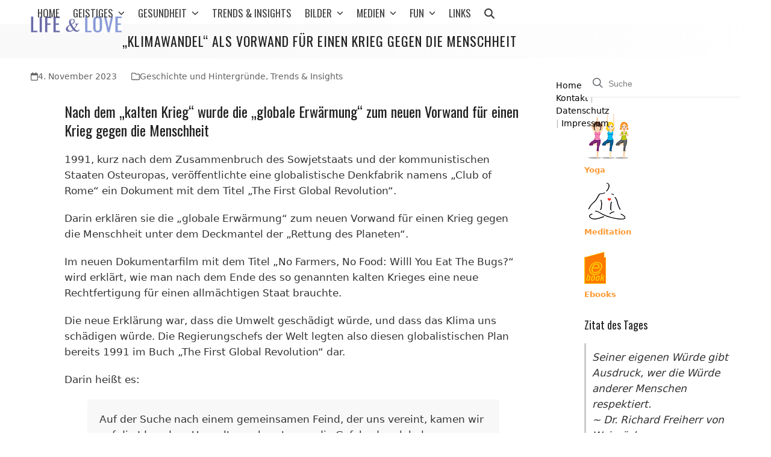

--- FILE ---
content_type: text/html; charset=UTF-8
request_url: https://www.lifeandlove.de/klimawandel-krieg-gegen-die-menschheit/
body_size: 22740
content:
<!DOCTYPE html>
<html lang="de" prefix="og: https://ogp.me/ns#" class="wpex-classic-style">
<head>
<meta charset="UTF-8">
<link rel="profile" href="http://gmpg.org/xfn/11">
<meta name="viewport" content="width=device-width, initial-scale=1">

<!-- Suchmaschinen-Optimierung durch Rank Math PRO - https://rankmath.com/ -->
<title>„Klimawandel“ - Krieg gegen die Menschheit</title>
<meta name="description" content="Nach dem „kalten Krieg“ wurde der Klimawandel zum neuen Vorwand für einen Krieg gegen die Menschheit"/>
<meta name="robots" content="follow, index, max-snippet:-1, max-video-preview:-1, max-image-preview:large"/>
<link rel="canonical" href="https://www.lifeandlove.de/klimawandel-krieg-gegen-die-menschheit/" />
<meta property="og:locale" content="de_DE" />
<meta property="og:type" content="article" />
<meta property="og:title" content="„Klimawandel“ - Krieg gegen die Menschheit" />
<meta property="og:description" content="Nach dem „kalten Krieg“ wurde der Klimawandel zum neuen Vorwand für einen Krieg gegen die Menschheit" />
<meta property="og:url" content="https://www.lifeandlove.de/klimawandel-krieg-gegen-die-menschheit/" />
<meta property="og:site_name" content="LIFE &amp; LOVE" />
<meta property="article:publisher" content="https://www.facebook.com/lifeandlove.de" />
<meta property="article:section" content="Geschichte und Hintergründe" />
<meta property="og:updated_time" content="2025-06-06T16:43:22+02:00" />
<meta property="og:image" content="https://www.lifeandlove.de/wp-content/uploads/2023/11/klimawandel.jpg" />
<meta property="og:image:secure_url" content="https://www.lifeandlove.de/wp-content/uploads/2023/11/klimawandel.jpg" />
<meta property="og:image:width" content="740" />
<meta property="og:image:height" content="416" />
<meta property="og:image:alt" content="klimawandel" />
<meta property="og:image:type" content="image/jpeg" />
<meta property="article:published_time" content="2023-11-04T07:55:16+01:00" />
<meta property="article:modified_time" content="2025-06-06T16:43:22+02:00" />
<meta name="twitter:card" content="summary_large_image" />
<meta name="twitter:title" content="„Klimawandel“ - Krieg gegen die Menschheit" />
<meta name="twitter:description" content="Nach dem „kalten Krieg“ wurde der Klimawandel zum neuen Vorwand für einen Krieg gegen die Menschheit" />
<meta name="twitter:image" content="https://www.lifeandlove.de/wp-content/uploads/2023/11/klimawandel.jpg" />
<script type="application/ld+json" class="rank-math-schema">{"@context":"https://schema.org","@graph":[{"@type":"Place","@id":"https://www.lifeandlove.de/#place","address":{"@type":"PostalAddress","streetAddress":"Im Werth 44","postalCode":"46282 Dorsten","addressCountry":"Deutschland"}},{"@type":"Organization","@id":"https://www.lifeandlove.de/#organization","name":"onlinemedia","url":"https://www.lifeandlove.de","sameAs":["https://www.facebook.com/lifeandlove.de"],"email":"info@lifeandlove.de","address":{"@type":"PostalAddress","streetAddress":"Im Werth 44","postalCode":"46282 Dorsten","addressCountry":"Deutschland"},"logo":{"@type":"ImageObject","@id":"https://www.lifeandlove.de/#logo","url":"https://www.lifeandlove.de/wp-content/uploads/2021/04/logo-lifeandlove.jpg","contentUrl":"https://www.lifeandlove.de/wp-content/uploads/2021/04/logo-lifeandlove.jpg","caption":"LIFE &amp; LOVE","inLanguage":"de","width":"862","height":"751"},"location":{"@id":"https://www.lifeandlove.de/#place"}},{"@type":"WebSite","@id":"https://www.lifeandlove.de/#website","url":"https://www.lifeandlove.de","name":"LIFE &amp; LOVE","publisher":{"@id":"https://www.lifeandlove.de/#organization"},"inLanguage":"de"},{"@type":"ImageObject","@id":"https://www.lifeandlove.de/wp-content/uploads/2023/11/klimawandel.jpg","url":"https://www.lifeandlove.de/wp-content/uploads/2023/11/klimawandel.jpg","width":"740","height":"416","inLanguage":"de"},{"@type":"WebPage","@id":"https://www.lifeandlove.de/klimawandel-krieg-gegen-die-menschheit/#webpage","url":"https://www.lifeandlove.de/klimawandel-krieg-gegen-die-menschheit/","name":"\u201eKlimawandel\u201c - Krieg gegen die Menschheit","datePublished":"2023-11-04T07:55:16+01:00","dateModified":"2025-06-06T16:43:22+02:00","isPartOf":{"@id":"https://www.lifeandlove.de/#website"},"primaryImageOfPage":{"@id":"https://www.lifeandlove.de/wp-content/uploads/2023/11/klimawandel.jpg"},"inLanguage":"de"},{"@type":"Person","@id":"https://www.lifeandlove.de/klimawandel-krieg-gegen-die-menschheit/#author","name":"onlinemedia","image":{"@type":"ImageObject","@id":"https://secure.gravatar.com/avatar/f64e2609ae95d48383c5b3e88d0772b7f7ed564ce611366cbb0dc8fca14c4813?s=96&amp;d=mm&amp;r=g","url":"https://secure.gravatar.com/avatar/f64e2609ae95d48383c5b3e88d0772b7f7ed564ce611366cbb0dc8fca14c4813?s=96&amp;d=mm&amp;r=g","caption":"onlinemedia","inLanguage":"de"},"sameAs":["http://www.lifeandlove.de"],"worksFor":{"@id":"https://www.lifeandlove.de/#organization"}},{"@type":"Article","headline":"\u201eKlimawandel\u201c - Krieg gegen die Menschheit","keywords":"klimawandel,erw\u00e4rmung,global,krieg,menschheit","datePublished":"2023-11-04T07:55:16+01:00","dateModified":"2025-06-06T16:43:22+02:00","articleSection":"Geschichte und Hintergr\u00fcnde, Trends &amp; Insights","author":{"@id":"https://www.lifeandlove.de/klimawandel-krieg-gegen-die-menschheit/#author","name":"onlinemedia"},"publisher":{"@id":"https://www.lifeandlove.de/#organization"},"description":"Nach dem \u201ekalten Krieg\u201c wurde der Klimawandel zum neuen Vorwand f\u00fcr einen Krieg gegen die Menschheit","name":"\u201eKlimawandel\u201c - Krieg gegen die Menschheit","@id":"https://www.lifeandlove.de/klimawandel-krieg-gegen-die-menschheit/#richSnippet","isPartOf":{"@id":"https://www.lifeandlove.de/klimawandel-krieg-gegen-die-menschheit/#webpage"},"image":{"@id":"https://www.lifeandlove.de/wp-content/uploads/2023/11/klimawandel.jpg"},"inLanguage":"de","mainEntityOfPage":{"@id":"https://www.lifeandlove.de/klimawandel-krieg-gegen-die-menschheit/#webpage"}}]}</script>
<!-- /Rank Math WordPress SEO Plugin -->

<link rel='dns-prefetch' href='//fonts.googleapis.com' />
<link rel="alternate" type="application/rss+xml" title="LIFE &amp; LOVE &raquo; Feed" href="https://www.lifeandlove.de/feed/" />
<link rel="alternate" type="application/rss+xml" title="LIFE &amp; LOVE &raquo; Kommentar-Feed" href="https://www.lifeandlove.de/comments/feed/" />
<link rel="alternate" title="oEmbed (JSON)" type="application/json+oembed" href="https://www.lifeandlove.de/wp-json/oembed/1.0/embed?url=https%3A%2F%2Fwww.lifeandlove.de%2Fklimawandel-krieg-gegen-die-menschheit%2F" />
<link rel="alternate" title="oEmbed (XML)" type="text/xml+oembed" href="https://www.lifeandlove.de/wp-json/oembed/1.0/embed?url=https%3A%2F%2Fwww.lifeandlove.de%2Fklimawandel-krieg-gegen-die-menschheit%2F&#038;format=xml" />
<style id='wp-img-auto-sizes-contain-inline-css'>
img:is([sizes=auto i],[sizes^="auto," i]){contain-intrinsic-size:3000px 1500px}
/*# sourceURL=wp-img-auto-sizes-contain-inline-css */
</style>
<link rel='stylesheet' id='pt-cv-public-style-css' href='https://www.lifeandlove.de/wp-content/plugins/content-views-query-and-display-post-page/public/assets/css/cv.css?ver=4.2.1' media='all' />
<link rel='stylesheet' id='pt-cv-public-pro-style-css' href='https://www.lifeandlove.de/wp-content/plugins/pt-content-views-pro/public/assets/css/cvpro.min.css?ver=7.2.2' media='all' />
<link rel='stylesheet' id='contact-form-7-css' href='https://www.lifeandlove.de/wp-content/plugins/contact-form-7/includes/css/styles.css?ver=6.1.4' media='all' />
<link rel='stylesheet' id='wpa-css-css' href='https://www.lifeandlove.de/wp-content/plugins/honeypot/includes/css/wpa.css?ver=2.3.04' media='all' />
<link rel='stylesheet' id='siq_icon_css-css' href='https://www.lifeandlove.de/wp-content/plugins/searchiq/assets/5.1/css/frontend/icon-moon.css?ver=1769101360' media='all' />
<link rel='stylesheet' id='siq_front_css-css' href='https://www.lifeandlove.de/wp-content/plugins/searchiq/assets/5.1/css/frontend/stylesheet.css?ver=1769101360' media='all' />
<link rel='stylesheet' id='tptn-style-left-thumbs-css' href='https://www.lifeandlove.de/wp-content/plugins/top-10/css/left-thumbs.min.css?ver=4.1.1' media='all' />
<style id='tptn-style-left-thumbs-inline-css'>

			.tptn-left-thumbs a {
				width: 250px;
				height: 250px;
				text-decoration: none;
			}
			.tptn-left-thumbs img {
				width: 250px;
				max-height: 250px;
				margin: auto;
			}
			.tptn-left-thumbs .tptn_title {
				width: 100%;
			}
			
/*# sourceURL=tptn-style-left-thumbs-inline-css */
</style>
<link rel='stylesheet' id='tablepress-default-css' href='https://www.lifeandlove.de/wp-content/plugins/tablepress/css/build/default.css?ver=3.2.6' media='all' />
<link rel='stylesheet' id='wpex-tablepress-css' href='https://www.lifeandlove.de/wp-content/themes/Total/assets/css/frontend/tablepress.min.css?ver=6.3' media='all' />
<link rel='stylesheet' id='wpex-google-font-oswald-css' href='//fonts.googleapis.com/css2?family=Oswald:ital,wght@0,100;0,200;0,300;0,400;0,500;0,600;0,700;0,800;0,900;1,100;1,200;1,300;1,400;1,500;1,600;1,700;1,800;1,900&#038;display=swap&#038;subset=latin' media='all' />
<link rel='stylesheet' id='wpex-style-css' href='https://www.lifeandlove.de/wp-content/themes/Total/style.css?ver=6.3' media='all' />
<link rel='stylesheet' id='wpex-mobile-menu-breakpoint-max-css' href='https://www.lifeandlove.de/wp-content/themes/Total/assets/css/frontend/breakpoints/max.min.css?ver=6.3' media='only screen and (max-width:1080px)' />
<link rel='stylesheet' id='wpex-mobile-menu-breakpoint-min-css' href='https://www.lifeandlove.de/wp-content/themes/Total/assets/css/frontend/breakpoints/min.min.css?ver=6.3' media='only screen and (min-width:1081px)' />
<link rel='stylesheet' id='vcex-shortcodes-css' href='https://www.lifeandlove.de/wp-content/themes/Total/assets/css/frontend/vcex-shortcodes.min.css?ver=6.3' media='all' />
<link rel='stylesheet' id='heateor_sss_frontend_css-css' href='https://www.lifeandlove.de/wp-content/plugins/sassy-social-share/public/css/sassy-social-share-public.css?ver=3.3.79' media='all' />
<style id='heateor_sss_frontend_css-inline-css'>
.heateor_sss_button_instagram span.heateor_sss_svg,a.heateor_sss_instagram span.heateor_sss_svg{background:radial-gradient(circle at 30% 107%,#fdf497 0,#fdf497 5%,#fd5949 45%,#d6249f 60%,#285aeb 90%)}div.heateor_sss_horizontal_sharing a.heateor_sss_button_instagram span{background:#FFF!important;}div.heateor_sss_standard_follow_icons_container a.heateor_sss_button_instagram span{background:#FFF}.heateor_sss_horizontal_sharing .heateor_sss_svg,.heateor_sss_standard_follow_icons_container .heateor_sss_svg{background-color:#FFF!important;background:#FFF!important;color:#94A3B8;border-width:0px;border-style:solid;border-color:transparent}div.heateor_sss_horizontal_sharing span.heateor_sss_svg svg:hover path:not(.heateor_sss_no_fill),div.heateor_sss_horizontal_sharing span.heateor_sss_svg svg:hover ellipse, div.heateor_sss_horizontal_sharing span.heateor_sss_svg svg:hover circle, div.heateor_sss_horizontal_sharing span.heateor_sss_svg svg:hover polygon, div.heateor_sss_horizontal_sharing span.heateor_sss_svg svg:hover rect:not(.heateor_sss_no_fill){fill:#B2C1D6}div.heateor_sss_horizontal_sharing span.heateor_sss_svg svg:hover path.heateor_sss_svg_stroke, div.heateor_sss_horizontal_sharing span.heateor_sss_svg svg:hover rect.heateor_sss_svg_stroke{stroke:#B2C1D6}.heateor_sss_horizontal_sharing span.heateor_sss_svg:hover,.heateor_sss_standard_follow_icons_container span.heateor_sss_svg:hover{color:#B2C1D6;border-color:transparent;}.heateor_sss_vertical_sharing span.heateor_sss_svg,.heateor_sss_floating_follow_icons_container span.heateor_sss_svg{color:#fff;border-width:0px;border-style:solid;border-color:transparent;}.heateor_sss_vertical_sharing span.heateor_sss_svg:hover,.heateor_sss_floating_follow_icons_container span.heateor_sss_svg:hover{border-color:transparent;}@media screen and (max-width:783px) {.heateor_sss_vertical_sharing{display:none!important}}div.heateor_sss_sharing_title{text-align:center}div.heateor_sss_sharing_ul{width:100%;text-align:center;}div.heateor_sss_horizontal_sharing div.heateor_sss_sharing_ul a{float:none!important;display:inline-block;}
/*# sourceURL=heateor_sss_frontend_css-inline-css */
</style>
<script async src="https://www.lifeandlove.de/wp-content/plugins/burst-statistics/assets/js/timeme/timeme.min.js?ver=1769085990" id="burst-timeme-js"></script>
<script async src="https://www.lifeandlove.de/wp-content/uploads/burst/js/burst.min.js?ver=1769086005" id="burst-js"></script>
<script src="https://www.lifeandlove.de/wp-includes/js/jquery/jquery.min.js?ver=3.7.1" id="jquery-core-js"></script>
<script src="https://www.lifeandlove.de/wp-includes/js/jquery/jquery-migrate.min.js?ver=3.4.1" id="jquery-migrate-js"></script>
<script src="https://www.lifeandlove.de/wp-content/uploads/amazingaudioplayer/sharedengine/amazingaudioplayer.js?ver=1.0" id="amazingaudioplayer-script-js"></script>
<script id="wpex-core-js-extra">
var wpex_theme_params = {"selectArrowIcon":"\u003Cspan class=\"wpex-select-arrow__icon wpex-icon--sm wpex-flex wpex-icon\" aria-hidden=\"true\"\u003E\u003Csvg viewBox=\"0 0 24 24\" xmlns=\"http://www.w3.org/2000/svg\"\u003E\u003Crect fill=\"none\" height=\"24\" width=\"24\"/\u003E\u003Cg transform=\"matrix(0, -1, 1, 0, -0.115, 23.885)\"\u003E\u003Cpolygon points=\"17.77,3.77 16,2 6,12 16,22 17.77,20.23 9.54,12\"/\u003E\u003C/g\u003E\u003C/svg\u003E\u003C/span\u003E","customSelects":".widget_categories form,.widget_archive select,.vcex-form-shortcode select","scrollToHash":"1","localScrollFindLinks":"1","localScrollHighlight":"1","localScrollUpdateHash":"1","scrollToHashTimeout":"500","localScrollTargets":"li.local-scroll a, a.local-scroll, .local-scroll-link, .local-scroll-link \u003E a,.sidr-class-local-scroll-link,li.sidr-class-local-scroll \u003E span \u003E a,li.sidr-class-local-scroll \u003E a","scrollToBehavior":"smooth"};
//# sourceURL=wpex-core-js-extra
</script>
<script src="https://www.lifeandlove.de/wp-content/themes/Total/assets/js/frontend/core.min.js?ver=6.3" id="wpex-core-js" defer data-wp-strategy="defer"></script>
<script id="wpex-inline-js-after">
!function(){const e=document.querySelector("html"),t=()=>{const t=window.innerWidth-document.documentElement.clientWidth;t&&e.style.setProperty("--wpex-scrollbar-width",`${t}px`)};t(),window.addEventListener("resize",(()=>{t()}))}();
//# sourceURL=wpex-inline-js-after
</script>
<script src="https://www.lifeandlove.de/wp-content/themes/Total/assets/js/frontend/search/drop-down.min.js?ver=6.3" id="wpex-search-drop_down-js" defer data-wp-strategy="defer"></script>
<script id="wpex-sticky-header-js-extra">
var wpex_sticky_header_params = {"breakpoint":"1081"};
//# sourceURL=wpex-sticky-header-js-extra
</script>
<script src="https://www.lifeandlove.de/wp-content/themes/Total/assets/js/frontend/sticky/header.min.js?ver=6.3" id="wpex-sticky-header-js" defer data-wp-strategy="defer"></script>
<script id="wpex-mobile-menu-sidr-js-extra">
var wpex_mobile_menu_sidr_params = {"breakpoint":"1080","i18n":{"openSubmenu":"Open submenu of %s","closeSubmenu":"Close submenu of %s"},"openSubmenuIcon":"\u003Cspan class=\"wpex-open-submenu__icon wpex-transition-transform wpex-duration-300 wpex-icon\" aria-hidden=\"true\"\u003E\u003Csvg xmlns=\"http://www.w3.org/2000/svg\" viewBox=\"0 0 448 512\"\u003E\u003Cpath d=\"M201.4 342.6c12.5 12.5 32.8 12.5 45.3 0l160-160c12.5-12.5 12.5-32.8 0-45.3s-32.8-12.5-45.3 0L224 274.7 86.6 137.4c-12.5-12.5-32.8-12.5-45.3 0s-12.5 32.8 0 45.3l160 160z\"/\u003E\u003C/svg\u003E\u003C/span\u003E","source":"#site-navigation, #mobile-menu-search","side":"right","dark_surface":"","displace":"","aria_label":"Mobile menu","aria_label_close":"Close mobile menu","class":["wpex-mobile-menu"],"speed":"300"};
//# sourceURL=wpex-mobile-menu-sidr-js-extra
</script>
<script src="https://www.lifeandlove.de/wp-content/themes/Total/assets/js/frontend/mobile-menu/sidr.min.js?ver=6.3" id="wpex-mobile-menu-sidr-js" defer data-wp-strategy="defer"></script>
<link rel="https://api.w.org/" href="https://www.lifeandlove.de/wp-json/" /><link rel="alternate" title="JSON" type="application/json" href="https://www.lifeandlove.de/wp-json/wp/v2/posts/35219" /><link rel="EditURI" type="application/rsd+xml" title="RSD" href="https://www.lifeandlove.de/xmlrpc.php?rsd" />
<meta name="generator" content="WordPress 6.9" />
<link rel='shortlink' href='https://www.lifeandlove.de/?p=35219' />
 <style> #h5vpQuickPlayer { width: 100%; max-width: 100%; margin: 0 auto; } </style> <script type="text/javascript">
						(function () {
							window.siqConfig = {
								engineKey: "167941cab8faaa72423b2b3bbc4af2d5"
							};
							window.siqConfig.baseUrl = "//pub.searchiq.co/";
							window.siqConfig.preview = true;
							var script = document.createElement("SCRIPT");
							script.src = window.siqConfig.baseUrl + "js/container/siq-container-2.js?cb=" + (Math.floor(Math.random()*999999)) + "&engineKey=" + siqConfig.engineKey;
							script.id = "siq-container";
							document.getElementsByTagName("HEAD")[0].appendChild(script);
						})();
					</script><script async src="https://www.googletagmanager.com/gtag/js?id=G-TS4M89GZNM"></script><script>
				window.dataLayer = window.dataLayer || [];
				function gtag(){dataLayer.push(arguments);}
				gtag('js', new Date());gtag('config', 'G-TS4M89GZNM', {"anonymize_ip":true,"allow_display_features":false,"link_attribution":false});</script><link rel="icon" href="https://www.lifeandlove.de/wp-content/uploads/2022/04/cropped-favicon-512-32x32.png" sizes="32x32" />
<link rel="icon" href="https://www.lifeandlove.de/wp-content/uploads/2022/04/cropped-favicon-512-192x192.png" sizes="192x192" />
<link rel="apple-touch-icon" href="https://www.lifeandlove.de/wp-content/uploads/2022/04/cropped-favicon-512-180x180.png" />
<meta name="msapplication-TileImage" content="https://www.lifeandlove.de/wp-content/uploads/2022/04/cropped-favicon-512-270x270.png" />
		<style id="wp-custom-css">
			/* =Total Theme ----------------------------------------------- */.wpex-mb-40{margin-bottom:20px;}.wpex-ml-20{font-size:12px;}.wpex-border-t{border-top:none}.wpex-border-b{border-bottom:none}.page-header{background-image:linear-gradient(to left,white 0%,#f9f9f9 80%);}.page-subheading{margin-top:5px;}.wpex-py-20{padding-top:15px;padding-bottom:15px;}.single-blog-content{max-width:760px;margin:auto;}hr{margin:15px auto;background-color:#ddd;}.widget-title{font-family:'Oswald',sans-serif;font-weight:400;font-size:18px;}.tag-link-1,.tag-link-3{display:none;}/* =Global ----------------------------------------------- */body{font-family:system-ui,sans-serif;}a img:hover{opacity:0.8;box-shadow:none;}h1,.h1{font-size:28px;margin-bottom:15px;line-height:135%;}h2,.h2{font-size:26px;margin:10px 0 20px;line-height:1.3;}h3,.h3{font-family:'Oswald',serif;font-size:24px;margin:10px 0 20px;line-height:1.3;}h4,.h4{font-size:21px;margin:20px 0 12px;}h5,.h5{font-family:'Helvetica',serif;font-size:17px;font-weight:700;letter-spacing:-.1px;}.subtitle{margin-top:0;}.site-main .h1{display:none;}/* SEO-freundliche Bold-Alternative */.b{font-weight:700;}.sidr-inner a{color:#333;font-size:14px;}.sidr-inner a:hover{color:#FF9933;}.widget-area a{color:#FF9933;}.widget ul{margin-left:0;}figure{word-wrap:break-word;line-height:1.6;font-size:16px;}iframe{margin:10px 0;}ul,ol{margin:0 0 15px 20px;list-style-position:outside;}ol li,ul li{margin:0 0 12px;}ul.inhalt{margin-left:0;margin-bottom:30px;}ol.inhalt li,ul.inhalt li{margin:0 0 12px;list-style:none;margin-left:0;line-height:18px;}.single-entry-meta{display:none;}.boldlinks a,#tablepress-1 b{font-weight:600;}.tagcloud{line-height:1.625;}.tagcloud a:hover{color:#FF9933;background-color:#FAFAFA;}.wp-caption .wp-caption-text{margin:5px 10px;}/* =Tabellen ----------------------------------------------- */table th,table td{vertical-align:top;border:none;padding:3px;}.tablepress thead th,.tablepress tfoot th,.tablepress>:where(thead,tfoot)>tr>*{background-color:#fff !important;}.dataTables_filter input[type="search"]{height:35px;font-weight:400;}.wpex-p-0{padding-top:4px;padding-bottom:1px;}.tablepress{width:100% !important;}.table-scrollable{width:100%;overflow-y:auto;margin:0 0 1em;}.table-scrollable::-webkit-scrollbar{width:14px;height:14px;}.table-scrollable::-webkit-scrollbar-thumb{border-radius:8px;border:3px solid #fff;background-color:rgba(0,0,0,.3);}.table>tbody>tr>td,.table>tbody>tr>th,.table>tfoot>tr>td,.table>tfoot>tr>th,.table>thead>tr>td,.table>thead>tr>th{border-top:none;}.wikitable{background-color:#f8f9fa;color:#202122;margin:1em 0;border:1px solid #a2a9b1;border-collapse:collapse;}.wikitable td{padding:1.2em 1.7em;}/* =Videos ----------------------------------------------- */.plyr__control--overlaid,.plyr__control--overlaid:hover{padding:20px !important;background:rgba(255,0,0,1) !important;}.plyr--video .plyr__control:focus-visible,.plyr--video .plyr__control:hover,.plyr--video .plyr__control[aria-expanded=true]{background:transparent !important;}.video-container{position:relative;padding-bottom:56.25%;height:0;overflow:hidden;}.video-container iframe,.video-container object,.video-container embed{position:absolute;top:0;left:0;width:100%;height:100%;}/* =Artikel / Ebooks / Augenyoga / Eso-Art ----------------------------------------------- */#artikel ul{padding-left:0;margin-left:0;}#artikel ul li{list-style-type:none;margin-bottom:40px;min-height:125px;}#artikel ul li a{float:right;margin-right:15px;}#artikel ul li .h4{font-size:18px;margin-bottom:8px;line-height:1.58;clear:left;}#artikel ul li h5{margin-top:-7px;margin-bottom:12px;color:#777 !important;}#artikel ul li img{width:146px;max-width:42%;float:left;margin-right:10px;}#artikel .s{width:100px;}#ebooks ul{padding-left:0;margin-bottom:-20px;}#ebooks ul li{list-style-type:none;clear:left;margin:40px 0;}#ebooks ul li .h4{font-size:17px;font-weight:700;margin-bottom:0;color:#666;}#ebooks ul li img{float:left;margin-right:10px;margin-bottom:10px;}#Augenyoga ul{margin-bottom:20px;}#Augenyoga ul li{list-style-type:disc;margin-left:20px;margin-bottom:5px;}.eso-art img{float:left;margin-right:10px;margin-bottom:10px;width:100px;max-width:28%;}.eso-art ul{padding-left:0;margin-left:0;}.eso-art li{list-style-type:none;clear:left;}.eso-art ul li h5{color:#777 !important;}.bashar a{font-weight:700;}.yogachannels img{border-radius:100%;margin-bottom:5px;}.yogachannels div{float:left;text-align:center;width:150px;padding:10px;height:180px;}blockquote,.wp-block-quote{max-width:90%;background:#F8F8F8;border:none;border-radius:5px;margin:20px auto;padding:20px;--wpex-blockquote-icon:none;--wpex-blockquote-icon-size:none;}blockquote p{font-size:17px;color:#333;margin:0 0 10px;}blockquote li{line-height:1.6;font-size:15px;color:#333;margin:0 0 10px;}/* =Fotos & Galerie ----------------------------------------------- */.portfolio{list-style:none;margin:0;}.portfolio li{float:left;margin:0 10px 10px 0;}.portfolio li a{font-weight:normal;}.description{font-size:12px;line-height:1.35;}.box{height:240px;width:120px;}.tos-caption{display:none;}.tos-close{right:12px;}.tos-close span:after,.tos-close span:before{width:12px;height:12px;}img.m20{margin:20px 0;}img.u20{margin-bottom:20px;}img.u15{margin-bottom:15px;}img.o20{margin-top:20px;}img.m15{margin:15px 0;}img.m10{margin:10px 0;}img.mx50{max-width:50%;}img.mx40{max-width:40%;}/* =Kontaktformular ----------------------------------------------- */.wpcf7{font-size:14px;margin:0;padding:0;}.wpcf7 label{font-size:14px;display:block;}.wpcf7 input,.wpcf7 textarea,.wpcf7 select{padding:6px;margin:5px 1px 3px 0;border:1px solid #CCC;border-radius:5px;width:90%;}.wpcf7 input[type=radio],.wpcf7 input[type=checkbox]{margin-left:-15px;margin-right:5px;width:15px;height:15px;}.wpcf7 textarea{height:200px;width:90%;}.wpcf7 input[type=submit]{font-size:14px;color:#444;background-color:#F7F7F7;background-image:linear-gradient(transparent,rgba(0,0,0,.05) 80%,rgba(0,0,0,.1));border:none;border-radius:20px;width:180px;margin:15px 0 10px;float:left;}.wpcf7 input:hover[type=submit]{background-color:#fff;}.wpcf7 input[type=text],.wpcf7 input[type="email"],.wpcf7 textarea{transition:all 0.3s ease-in-out;}.wpcf7 input[type=text]:focus,.wpcf7 input[type="email"]:focus,.wpcf7 textarea:focus{box-shadow:0 0 5px #66AFE9;border:1px solid #66AFE9;}.wpcf7 form.invalid .wpcf7-response-output,.wpcf7 form.unaccepted .wpcf7-response-output{border:1px solid #ffb900;border-radius:5px;width:90%;}.wpcf7 form.sent .wpcf7-response-output{border:1px solid #46b450;border-radius:5px;width:90%;}.wpcf7 form .wpcf7-response-output{margin:6em 0.5em 1em;}/* =Suche (eigene) ----------------------------------------------- */#dt-search-0{padding:7px 18px;border-top:0;border-left:0;border-right:0;}/* =SassyShare ----------------------------------------------- */.heateor_sss_sharing_container{margin-top:-15px;margin-left:10px;margin-bottom:10px;}div.heateor_sss_sharing_title{margin-bottom:10px;margin-top:25px;font-weight:normal !important;}.btn{display:inline-block;padding:6px 12px;margin-bottom:0;font-size:14px;font-weight:400;line-height:1.42857143;text-align:center;white-space:nowrap;vertical-align:middle;touch-action:manipulation;cursor:pointer;user-select:none;background-image:none;border:1px solid transparent;border-radius:4px;}.btn-default{color:#333;background-color:#fff;border-color:#ccc;margin-bottom:20px;}.btn-default:hover{background-color:#FAFAFA;text-decoration:none;}/* =Contents Views ----------------------------------------------- */.pt-cv-pinmas{padding-top:5px !important;}.pt-cv-title a,.panel-title{display:block;font-size:22px;line-height:26px;margin-bottom:5px;transition:color 0.3s ease;}.pt-cv-clear-pagination{margin-bottom:20px;}.pt-cv-thumbnail.pull-left{margin-bottom:0 !important;max-width:50% !important;max-height:110px;overflow:hidden;object-fit:cover;}@media (max-width:480px){.pt-cv-pinterest .pt-cv-content-item{padding-left:0;margin-left:0;}.pt-cv-thumbnail.pull-left{margin-right:12px !important;max-width:48% !important;}.pt-cv-pinterest.pt-cv-shadow .pt-cv-pinmas{border-top:none;border-bottom:1px solid rgba(0,0,0,.1);box-shadow:none !important;}.pt-cv-pinterest:not(.pt-cv-content-hover) .pt-cv-2-col .pt-cv-pinmas{padding-right:0;}}.pt-cv-wrapper .btn-group-sm>.btn,.pt-cv-wrapper .btn-sm{font-size:15px;}/* =Menue ----------------------------------------------- */#bottom-menu{margin-top:0;margin-bottom:50px;clear:left;font-size:14px;}#bottom-menu a{color:#000;}#bottom-menu a:hover,#bottom-menu a:focus{color:#FF9933;text-decoration:none;}/* =SearchIQ ----------------------------------------------- */.siq-expandwdgt-icon{color:#5F6368 !important;}#siq-expandwdgt-cont .siq-expandwdgt{width:100%;}@media (max-width:480px){#siq-expandwdgt-cont .siq-expandwdgt{margin:0 auto;}}.siq_searchInner ::placeholder{color:#C1C1C1 !important;}body #siq_search_results .search-results-R div.search-results-title a:hover,body #siq_search_results .search-results-R div.search-results-title a:focus{color:#FF9933;text-decoration:underline;}#siq_search_results .siq_searchForm .siq_searchWrapper .siq_searchTop .siq_searchInner .siq_searchBox{background:#fff url(https://lifeandlove.de/images/search-bg.png) no-repeat 15px center !important;height:48px !important;}#siq_search_results .siq_ajax_search{padding:8px 0 6px 41px !important;}/* highlighted words */body #siq_search_results .search-results-R div.search-results-title a em{background-color:#fff !important;color:inherit;text-decoration:inherit;cursor:pointer;}#siq_search_results .search-results-R .sr-R-cont div em{font-weight:700;background-color:#fff !important;}/* headings and powered by */body .holdResults._siq_main_searchbox #siq-searchResultItems li.sectionHead{display:none !important;}#siq_search_results .srch-poweredbysiq{display:none;}/* pointless arrow on small screens */body #siq_search_results .img-responsive{display:none;}#siq-expandwdgt-cont .siq-expandwdgt-input{height:45px;padding:0 10px 0 40px;border:1px solid #e8e8e8 !important;border-radius:0;border-top:0 !important;border-right:0 !important;border-left:0 !important;font-size:16px !important;}#siq-expandwdgt-cont .siq-expandwdgt-icon{width:45px;line-height:40px;}#siq_search_results .siq_searchForm .siq_searchWrapper .siq_searchBox{border:1px solid #e8e8e8 !important;border-top:0px !important;border-right:0px !important;border-left:0px !important;}#siq_search_results .siq_ajax_search{box-shadow:inset 0 0 0 0 rgba(245,245,245,1) !important;}body #siq_search_results ._siq_pagination span.disabled{background-color:#fff !important;color:#fff !important;border-color:#fff !important;}body #siq_search_results .search-results-R .sr-R-cont div{font-size:17px;line-height:23px !important;}#siq_search_results .search-results-R .sr-R-cont{height:100px !important;}body #siq_search_results .search-results-R div.search-results-title a{font-size:21px !important;}/* =Related posts ----------------------------------------------- */.related-posts{padding-top:20px;}.postid-12482 .related-posts,.postid-12513 .related-posts,.postid-12556 .related-posts,.postid-12428 .related-posts{display:none;}/* Einzelne Unterseiten (korrigiert) */body.page-id-12476 .single-page-content,body.page-id-12474 .single-page-content{max-width:760px;margin:auto;}/* =Top10 Widget ----------------------------------------------- */.tptn-left-thumbs .tptn_title{font-family:'Oswald',serif !important;font-weight:400;line-height:21px !important;padding-bottom:5px;color:#555;}.tptn-left-thumbs img.tptn_thumb{padding:0 !important;border:none;box-shadow:none;border-radius:50%;}.tptn-left-thumbs ul li{margin-bottom:0;padding:10px 0 16px 0 !important;border-bottom:1px solid #ddd;}.tptn-left-thumbs .tptn_after_thumb a.tptn_link:hover .tptn_title{color:#FF9933 !important;}.tptn-left-thumbs .tptn_after_thumb .tptn_title{transition:color 0.3s ease;}/* =Sidebar ----------------------------------------------- */.responsive-block{text-align:left;margin:20px 0;}@media (max-width:959px){.responsive-block{text-align:center;}}.social-block{display:flex;justify-content:flex-start;gap:15px;margin:20px 0 0 0;padding-bottom:0;}.social-block img{vertical-align:middle;}@media (max-width:959px){.social-block{justify-content:center;flex-wrap:wrap;}}.single-blog-content sup{font-size:13px;margin-left:2px;text-decoration:none;display:inline-block;vertical-align:top;}.single-blog-content sup:hover{text-decoration:underline;text-underline-offset:1.5px;text-decoration-thickness:1.2px;}/* =Tagcloud / Post-Tags ----------------------------------------------- */:is(.tagcloud,.post-tags) a{font-size:16px !important;}/* =Audio-Player ----------------------------------------------- *//* Gesamt-Container */.mejs-container,.mejs-controls,.mejs-embed body{background:linear-gradient(to top,#EAEAEA 50%,#FCFCFC 50%) !important;border-radius:30px;}/* Buttons (Play,Pause,Mute etc.) dunkel einfärben *//* Grundzustand:Filter + Transition */.mejs-controls .mejs-button button{filter:invert(1) brightness(0.2) !important;}/* Hover über den Button-Container */.mejs-controls .mejs-playpause-button:hover,.mejs-controls .mejs-mute:hover{filter:invert(1) brightness(0.3) !important;}/* Fortschrittsanzeige */.mejs-controls .mejs-time-rail .mejs-time-total{background:#999 !important;/* Hintergrund der Leiste */}.mejs-controls .mejs-time-rail .mejs-time-loaded{background:#B0B0B0 !important;/* gepufferter Bereich */}.mejs-controls .mejs-time-rail .mejs-time-current{background:linear-gradient(to top,#3A93B1,#8CD6E2) !important;}/* Lautstärkeregler */.mejs-controls .mejs-horizontal-volume-total{background:#B0B0B0 !important;/* Hintergrund */border-radius:30px;}.mejs-controls .mejs-horizontal-volume-current{background:linear-gradient(to top,#3A93B1,#8CD6E2) !important;!important;/* aktueller Pegel */}/* Zeitanzeige (aktuelle Zeit + Dauer) */.mejs-controls .mejs-time{background:transparent !important;padding:20px 3px;/* etwas vertikales Padding für optische Mitte */display:flex;align-items:center;/* Text vertikal mittig */box-sizing:border-box;}.mejs-controls .mejs-currenttime,.mejs-controls .mejs-duration{color:#222 !important;font-weight:bold;font-size:13px;line-height:1;/* neutral,keine Verschiebung */}/* Handle deaktiviert */.mejs-container .mejs-controls .mejs-time-rail .mejs-time-handle .mejs-time-handle-content{display:none !important;}/* Hover-/Klick-Markierung im Fortschrittsbalken deaktivieren */.mejs-controls .mejs-time-rail .mejs-time-hovered{background:none !important;display:none !important;}.searchform-input{background:#fff;border-bottom:#e8e8e8 1px solid;font-size:16px;}#searchform-dropdown.wpex-p-15{padding-top:0;width:300px;}		</style>
		<style data-type="wpex-css" id="wpex-css">/*TYPOGRAPHY*/body{font-size:17px;color:#333333;line-height:1.53;}#site-logo .site-logo-text{font-family:Oswald;font-weight:400;font-size:32px;letter-spacing:1px;}.main-navigation-ul .link-inner{font-family:Oswald;text-transform:uppercase;}.main-navigation-ul .sub-menu .link-inner{font-size:13px;}.wpex-mobile-menu,#sidr-main{font-family:Oswald;text-transform:uppercase;}.page-header .page-header-title{font-family:Oswald;font-weight:400;font-size:22px;letter-spacing:1px;text-transform:uppercase;}.page-header .page-subheading{font-size:16px;}:root{--wpex-heading-font-family:Oswald;--wpex-heading-font-weight:400;}/*CUSTOMIZER STYLING*/:root{--wpex-link-color:#ff9933;--wpex-hover-heading-link-color:#ff9933;--wpex-site-logo-color:#8799d6;}#site-scroll-top:hover{background-color:#ff9933;}:root,.site-boxed.wpex-responsive #wrap{--wpex-container-max-width:92%;--wpex-container-width:1400px;}.header-padding{padding-block-start:23px;padding-block-end:17px;}.logo-padding{padding-block-start:3px;padding-block-end:12px;}#site-navigation-wrap{--wpex-hover-main-nav-link-color:#ff9933;--wpex-active-main-nav-link-color:#ff9933;--wpex-dropmenu-link-padding-y:1px;--wpex-hover-dropmenu-link-color:#ff9933;--wpex-active-dropmenu-link-color:#ff9933;--wpex-active-hover-dropmenu-link-color:#ff9933;}#searchform-dropdown{--wpex-dropmenu-colored-top-border-color:#ffffff;}.full-screen-overlay-nav-menu__link,.mobile-toggle-nav__link,.sidr-mobile-nav-menu__link{padding-block:4px;}@media only screen and (min-width:960px){:root{--wpex-content-area-width:74%;--wpex-primary-sidebar-width:22%;}}</style><style id='tptn-style-left-thumbs-widget_tptn_pop-2-inline-css'>

			.tptn-left-thumbs a {
				width: 250px;
				height: 250px;
				text-decoration: none;
			}
			.tptn-left-thumbs img {
				width: 250px;
				max-height: 250px;
				margin: auto;
			}
			.tptn-left-thumbs .tptn_title {
				width: 100%;
			}
			
			.tptn_posts_widget-widget_tptn_pop-2 img.tptn_thumb {
				width: 80px !important;
				height: 80px !important;
			}
			
/*# sourceURL=tptn-style-left-thumbs-widget_tptn_pop-2-inline-css */
</style>
</head>

<body class="wp-singular post-template-default single single-post postid-35219 single-format-standard wp-custom-logo wp-embed-responsive wp-theme-Total wpex-theme wpex-responsive full-width-main-layout site-full-width content-right-sidebar has-sidebar post-in-category-geschichte post-in-category-trends-insights sidebar-widget-icons hasnt-overlay-header has-mobile-menu wpex-mobile-toggle-menu-icon_buttons wpex-no-js" data-burst_id="35219" data-burst_type="post">

	
<a href="#content" class="skip-to-content">Skip to content</a>

	
	<span data-ls_id="#site_top" tabindex="-1"></span>
	<div id="outer-wrap" class="wpex-overflow-clip">
		
		
		
		<div id="wrap" class="wpex-clr">

			<div id="site-header-sticky-wrapper" class="wpex-sticky-header-holder not-sticky wpex-print-hidden">	<header id="site-header" class="header-one wpex-z-sticky wpex-dropdown-style-minimal fixed-scroll has-sticky-dropshadow dyn-styles wpex-print-hidden wpex-relative wpex-clr">
				<div id="site-header-inner" class="header-one-inner header-padding container wpex-relative wpex-h-100 wpex-py-30 wpex-clr">
<div id="site-logo" class="site-branding header-one-logo logo-padding wpex-flex wpex-items-center wpex-float-left wpex-h-100">
	<div id="site-logo-inner" ><a id="site-logo-link" href="https://www.lifeandlove.de/" rel="home" class="main-logo"><img src="https://www.lifeandlove.de/wp-content/uploads/2024/06/logo-lifeandlove-1.png" alt="LIFE &amp; LOVE" class="logo-img wpex-h-auto wpex-max-w-100 wpex-align-middle" width="152" height="134" data-no-retina data-skip-lazy fetchpriority="high"></a></div>

</div>

<div id="site-navigation-wrap" class="navbar-style-one navbar-fixed-height navbar-fixed-line-height wpex-stretch-megamenus hide-at-mm-breakpoint wpex-clr wpex-print-hidden">
	<nav id="site-navigation" class="navigation main-navigation main-navigation-one wpex-clr" aria-label="Main menu"><ul id="menu-hauptmenue" class="main-navigation-ul dropdown-menu wpex-dropdown-menu wpex-dropdown-menu--onhover"><li id="menu-item-32874" class="menu-item menu-item-type-post_type menu-item-object-page menu-item-home menu-item-32874"><a href="https://www.lifeandlove.de/"><span class="link-inner">Home</span></a></li>
<li id="menu-item-22518" class="menu-item menu-item-type-custom menu-item-object-custom menu-item-has-children menu-item-22518 dropdown"><a href="#"><span class="link-inner">Geistiges <span class="nav-arrow top-level"><span class="nav-arrow__icon wpex-icon wpex-icon--xs" aria-hidden="true"><svg xmlns="http://www.w3.org/2000/svg" viewBox="0 0 448 512"><path d="M201.4 342.6c12.5 12.5 32.8 12.5 45.3 0l160-160c12.5-12.5 12.5-32.8 0-45.3s-32.8-12.5-45.3 0L224 274.7 86.6 137.4c-12.5-12.5-32.8-12.5-45.3 0s-12.5 32.8 0 45.3l160 160z"/></svg></span></span></span></a>
<ul class="sub-menu">
	<li id="menu-item-14114" class="menu-item menu-item-type-post_type menu-item-object-page menu-item-14114"><a href="https://www.lifeandlove.de/geistiges-esoterik-spiritualitaet/"><span class="link-inner">Esoterik und Spiritualität</span></a></li>
	<li id="menu-item-14115" class="menu-item menu-item-type-post_type menu-item-object-page menu-item-14115"><a href="https://www.lifeandlove.de/geschichten/"><span class="link-inner">Geschichten</span></a></li>
	<li id="menu-item-14080" class="menu-item menu-item-type-post_type menu-item-object-page menu-item-14080"><a href="https://www.lifeandlove.de/sprueche/"><span class="link-inner">Sprüche und Zitate</span></a></li>
	<li id="menu-item-14116" class="menu-item menu-item-type-post_type menu-item-object-page menu-item-14116"><a href="https://www.lifeandlove.de/liebe/"><span class="link-inner">Liebe</span></a></li>
	<li id="menu-item-14117" class="menu-item menu-item-type-post_type menu-item-object-page menu-item-14117"><a href="https://www.lifeandlove.de/buecher/"><span class="link-inner">Bücher</span></a></li>
	<li id="menu-item-14118" class="menu-item menu-item-type-post_type menu-item-object-page menu-item-14118"><a href="https://www.lifeandlove.de/ebooks/"><span class="link-inner">Ebooks</span></a></li>
	<li id="menu-item-14119" class="menu-item menu-item-type-post_type menu-item-object-page menu-item-14119"><a href="https://www.lifeandlove.de/ein-kurs-in-wundern/"><span class="link-inner">Ein Kurs in Wundern</span></a></li>
	<li id="menu-item-36946" class="menu-item menu-item-type-taxonomy menu-item-object-category menu-item-36946"><a href="https://www.lifeandlove.de/leben-nach-dem-tod/"><span class="link-inner">Leben nach dem Tod</span></a></li>
	<li id="menu-item-36938" class="menu-item menu-item-type-taxonomy menu-item-object-category menu-item-36938"><a href="https://www.lifeandlove.de/channelings/"><span class="link-inner">Channelings</span></a></li>
	<li id="menu-item-36939" class="menu-item menu-item-type-taxonomy menu-item-object-category menu-item-36939"><a href="https://www.lifeandlove.de/aufstieg/"><span class="link-inner">Aufstieg</span></a></li>
	<li id="menu-item-36944" class="menu-item menu-item-type-taxonomy menu-item-object-category current-post-ancestor current-menu-parent current-post-parent menu-item-36944"><a href="https://www.lifeandlove.de/geschichte/"><span class="link-inner">Geschichte und Hintergründe</span></a></li>
	<li id="menu-item-37385" class="menu-item menu-item-type-taxonomy menu-item-object-category menu-item-37385"><a href="https://www.lifeandlove.de/matrixwissen/"><span class="link-inner">Matrixwissen</span></a></li>
	<li id="menu-item-37587" class="menu-item menu-item-type-taxonomy menu-item-object-category menu-item-37587"><a href="https://www.lifeandlove.de/religion/"><span class="link-inner">Religion</span></a></li>
</ul>
</li>
<li id="menu-item-36948" class="menu-item menu-item-type-taxonomy menu-item-object-category menu-item-has-children menu-item-36948 dropdown"><a href="https://www.lifeandlove.de/gesundheit/"><span class="link-inner">Gesundheit <span class="nav-arrow top-level"><span class="nav-arrow__icon wpex-icon wpex-icon--xs" aria-hidden="true"><svg xmlns="http://www.w3.org/2000/svg" viewBox="0 0 448 512"><path d="M201.4 342.6c12.5 12.5 32.8 12.5 45.3 0l160-160c12.5-12.5 12.5-32.8 0-45.3s-32.8-12.5-45.3 0L224 274.7 86.6 137.4c-12.5-12.5-32.8-12.5-45.3 0s-12.5 32.8 0 45.3l160 160z"/></svg></span></span></span></a>
<ul class="sub-menu">
	<li id="menu-item-14124" class="menu-item menu-item-type-post_type menu-item-object-page menu-item-14124"><a href="https://www.lifeandlove.de/yoga/"><span class="link-inner">Yoga</span></a></li>
	<li id="menu-item-14125" class="menu-item menu-item-type-post_type menu-item-object-page menu-item-14125"><a href="https://www.lifeandlove.de/tibeter/"><span class="link-inner">Tibeter</span></a></li>
	<li id="menu-item-14126" class="menu-item menu-item-type-post_type menu-item-object-page menu-item-14126"><a href="https://www.lifeandlove.de/bmi-rechner/"><span class="link-inner">BMI-Rechner</span></a></li>
	<li id="menu-item-36942" class="menu-item menu-item-type-taxonomy menu-item-object-category menu-item-36942"><a href="https://www.lifeandlove.de/psychologie/"><span class="link-inner">Psychologie</span></a></li>
	<li id="menu-item-14127" class="menu-item menu-item-type-post_type menu-item-object-page menu-item-14127"><a href="https://www.lifeandlove.de/besser-sehen-ohne-brille/"><span class="link-inner">Augentraining</span></a></li>
	<li id="menu-item-14128" class="menu-item menu-item-type-post_type menu-item-object-page menu-item-14128"><a href="https://www.lifeandlove.de/urin-therapie/"><span class="link-inner">Urin-Therapie</span></a></li>
	<li id="menu-item-14130" class="menu-item menu-item-type-post_type menu-item-object-page menu-item-14130"><a href="https://www.lifeandlove.de/meditations-anleitungen/"><span class="link-inner">Meditation</span></a></li>
	<li id="menu-item-32885" class="menu-item menu-item-type-post_type menu-item-object-page menu-item-32885"><a href="https://www.lifeandlove.de/meditations-cds/"><span class="link-inner">Meditations-CDs</span></a></li>
	<li id="menu-item-14132" class="menu-item menu-item-type-post_type menu-item-object-page menu-item-14132"><a href="https://www.lifeandlove.de/sexualitaet-und-spiritualitaet/"><span class="link-inner">Sex und Spiritualität</span></a></li>
</ul>
</li>
<li id="menu-item-49525" class="menu-item menu-item-type-taxonomy menu-item-object-category current-post-ancestor current-menu-parent current-post-parent menu-item-49525"><a href="https://www.lifeandlove.de/trends-insights/"><span class="link-inner">Trends &amp; Insights</span></a></li>
<li id="menu-item-36933" class="menu-item menu-item-type-taxonomy menu-item-object-category menu-item-has-children menu-item-36933 dropdown"><a href="https://www.lifeandlove.de/bilder/"><span class="link-inner">Bilder <span class="nav-arrow top-level"><span class="nav-arrow__icon wpex-icon wpex-icon--xs" aria-hidden="true"><svg xmlns="http://www.w3.org/2000/svg" viewBox="0 0 448 512"><path d="M201.4 342.6c12.5 12.5 32.8 12.5 45.3 0l160-160c12.5-12.5 12.5-32.8 0-45.3s-32.8-12.5-45.3 0L224 274.7 86.6 137.4c-12.5-12.5-32.8-12.5-45.3 0s-12.5 32.8 0 45.3l160 160z"/></svg></span></span></span></a>
<ul class="sub-menu">
	<li id="menu-item-14087" class="menu-item menu-item-type-post_type menu-item-object-page menu-item-14087"><a href="https://www.lifeandlove.de/tier-bilder/"><span class="link-inner">Tiere</span></a></li>
	<li id="menu-item-14088" class="menu-item menu-item-type-post_type menu-item-object-page menu-item-14088"><a href="https://www.lifeandlove.de/erstaunliche-orte-bilder/"><span class="link-inner">Faszinierende Orte</span></a></li>
	<li id="menu-item-14107" class="menu-item menu-item-type-post_type menu-item-object-page menu-item-14107"><a href="https://www.lifeandlove.de/effects-and-illusions/"><span class="link-inner">Effekte und Illusionen</span></a></li>
	<li id="menu-item-32657" class="menu-item menu-item-type-post_type menu-item-object-page menu-item-32657"><a href="https://www.lifeandlove.de/whatsapp-lustigste-bilder/"><span class="link-inner">Lustige Profilbilder</span></a></li>
	<li id="menu-item-14086" class="menu-item menu-item-type-post_type menu-item-object-page menu-item-14086"><a href="https://www.lifeandlove.de/gallery1/"><span class="link-inner">Eigene Bilder</span></a></li>
</ul>
</li>
<li id="menu-item-42270" class="menu-item menu-item-type-custom menu-item-object-custom menu-item-has-children menu-item-42270 dropdown"><a href="#"><span class="link-inner">Medien <span class="nav-arrow top-level"><span class="nav-arrow__icon wpex-icon wpex-icon--xs" aria-hidden="true"><svg xmlns="http://www.w3.org/2000/svg" viewBox="0 0 448 512"><path d="M201.4 342.6c12.5 12.5 32.8 12.5 45.3 0l160-160c12.5-12.5 12.5-32.8 0-45.3s-32.8-12.5-45.3 0L224 274.7 86.6 137.4c-12.5-12.5-32.8-12.5-45.3 0s-12.5 32.8 0 45.3l160 160z"/></svg></span></span></span></a>
<ul class="sub-menu">
	<li id="menu-item-14122" class="menu-item menu-item-type-post_type menu-item-object-page menu-item-14122"><a href="https://www.lifeandlove.de/spirituelle-videos/"><span class="link-inner">Spirituelle Videos</span></a></li>
	<li id="menu-item-42278" class="menu-item menu-item-type-taxonomy menu-item-object-category menu-item-42278"><a href="https://www.lifeandlove.de/dokumentationen/"><span class="link-inner">Dokumentationen</span></a></li>
	<li id="menu-item-36934" class="menu-item menu-item-type-taxonomy menu-item-object-category menu-item-36934"><a href="https://www.lifeandlove.de/sound/"><span class="link-inner">Sounds</span></a></li>
	<li id="menu-item-14514" class="menu-item menu-item-type-post_type menu-item-object-page menu-item-14514"><a href="https://www.lifeandlove.de/musik-und-jokes/"><span class="link-inner">Musik und Jokes</span></a></li>
	<li id="menu-item-14083" class="menu-item menu-item-type-post_type menu-item-object-page menu-item-14083"><a href="https://www.lifeandlove.de/star-trek-sounds/"><span class="link-inner">Star Trek Sounds</span></a></li>
	<li id="menu-item-14084" class="menu-item menu-item-type-post_type menu-item-object-page menu-item-14084"><a href="https://www.lifeandlove.de/musikvideo/"><span class="link-inner">Musik-Videos</span></a></li>
</ul>
</li>
<li id="menu-item-22519" class="menu-item menu-item-type-custom menu-item-object-custom menu-item-has-children menu-item-22519 dropdown"><a href="#"><span class="link-inner">Fun <span class="nav-arrow top-level"><span class="nav-arrow__icon wpex-icon wpex-icon--xs" aria-hidden="true"><svg xmlns="http://www.w3.org/2000/svg" viewBox="0 0 448 512"><path d="M201.4 342.6c12.5 12.5 32.8 12.5 45.3 0l160-160c12.5-12.5 12.5-32.8 0-45.3s-32.8-12.5-45.3 0L224 274.7 86.6 137.4c-12.5-12.5-32.8-12.5-45.3 0s-12.5 32.8 0 45.3l160 160z"/></svg></span></span></span></a>
<ul class="sub-menu">
	<li id="menu-item-14109" class="menu-item menu-item-type-post_type menu-item-object-page menu-item-14109"><a href="https://www.lifeandlove.de/fun/"><span class="link-inner">Lustiges und Nettes</span></a></li>
	<li id="menu-item-14110" class="menu-item menu-item-type-post_type menu-item-object-page menu-item-14110"><a href="https://www.lifeandlove.de/fun-videos/"><span class="link-inner">Videos</span></a></li>
	<li id="menu-item-14111" class="menu-item menu-item-type-post_type menu-item-object-page menu-item-14111"><a href="https://www.lifeandlove.de/spiele_reaktionsspiel/"><span class="link-inner">Spiele</span></a></li>
</ul>
</li>
<li id="menu-item-14133" class="menu-item menu-item-type-post_type menu-item-object-page menu-item-14133"><a href="https://www.lifeandlove.de/links/"><span class="link-inner">Links</span></a></li>
<li class="search-toggle-li menu-item wpex-menu-extra no-icon-margin"><a href="#" class="site-search-toggle search-dropdown-toggle" role="button" aria-expanded="false" aria-controls="searchform-dropdown" aria-label="Search"><span class="link-inner"><span class="wpex-menu-search-text wpex-hidden">Suche</span><span class="wpex-menu-search-icon wpex-icon" aria-hidden="true"><svg xmlns="http://www.w3.org/2000/svg" viewBox="0 0 512 512"><path d="M416 208c0 45.9-14.9 88.3-40 122.7L502.6 457.4c12.5 12.5 12.5 32.8 0 45.3s-32.8 12.5-45.3 0L330.7 376c-34.4 25.2-76.8 40-122.7 40C93.1 416 0 322.9 0 208S93.1 0 208 0S416 93.1 416 208zM208 352a144 144 0 1 0 0-288 144 144 0 1 0 0 288z"/></svg></span></span></a></li></ul></nav>
</div>


<div id="mobile-menu" class="wpex-mobile-menu-toggle show-at-mm-breakpoint wpex-flex wpex-items-center wpex-absolute wpex-top-50 -wpex-translate-y-50 wpex-right-0">
	<div class="wpex-inline-flex wpex-items-center">
						<a href="#" class="mobile-menu-toggle" role="button" aria-expanded="false"><span class="mobile-menu-toggle__icon wpex-flex"><span class="wpex-hamburger-icon wpex-hamburger-icon--inactive wpex-hamburger-icon--animate" aria-hidden="true"><span></span></span></span><span class="screen-reader-text" data-open-text>Open mobile menu</span><span class="screen-reader-text" data-open-text>Close mobile menu</span></a>			</div>
</div>
<div id="searchform-dropdown" class="header-searchform-wrap header-drop-widget header-drop-widget--colored-top-border wpex-invisible wpex-opacity-0 wpex-absolute wpex-transition-all wpex-duration-200 wpex-translate-Z-0 wpex-text-initial wpex-z-dropdown wpex-top-100 wpex-right-0 wpex-surface-1 wpex-text-2 wpex-p-15">
<form role="search" method="get" class="searchform searchform--header-dropdown wpex-flex" action="https://www.lifeandlove.de/" autocomplete="off">
	<label for="searchform-input-69725830cd0bc" class="searchform-label screen-reader-text">Search</label>
	<input id="searchform-input-69725830cd0bc" type="search" class="searchform-input wpex-block wpex-border-0 wpex-outline-0 wpex-w-100 wpex-h-auto wpex-leading-relaxed wpex-rounded-0 wpex-text-2 wpex-surface-2 wpex-p-10 wpex-text-1em wpex-unstyled-input" name="s" placeholder="Suche" required>
			<button type="submit" class="searchform-submit wpex-hidden wpex-rounded-0 wpex-py-10 wpex-px-15" aria-label="Submit search"><span class="wpex-icon" aria-hidden="true"><svg xmlns="http://www.w3.org/2000/svg" viewBox="0 0 512 512"><path d="M416 208c0 45.9-14.9 88.3-40 122.7L502.6 457.4c12.5 12.5 12.5 32.8 0 45.3s-32.8 12.5-45.3 0L330.7 376c-34.4 25.2-76.8 40-122.7 40C93.1 416 0 322.9 0 208S93.1 0 208 0S416 93.1 416 208zM208 352a144 144 0 1 0 0-288 144 144 0 1 0 0 288z"/></svg></span></button>
</form>
</div>
</div>
			</header>
</div>
			
			<main id="main" class="site-main wpex-clr">

				
<header class="page-header default-page-header wpex-relative wpex-mb-40 wpex-surface-2 wpex-py-20 wpex-border-t wpex-border-b wpex-border-solid wpex-border-surface-3 wpex-text-2 wpex-supports-mods">

	
	<div class="page-header-inner container">
<div class="page-header-content">

<h1 class="page-header-title wpex-block wpex-m-0 wpex-text-2xl">

	<span>„Klimawandel“ als Vorwand für einen Krieg gegen die Menschheit</span>

</h1>

</div></div>

	
</header>


<div id="content-wrap"  class="container wpex-clr">

	
	<div id="primary" class="content-area wpex-clr">

		
		<div id="content" class="site-content wpex-clr">

			
			
<article id="single-blocks" class="single-blog-article wpex-first-mt-0 wpex-clr">
<ul class="meta wpex-text-sm wpex-text-3 wpex-mb-20 wpex-last-mr-0">    <li class="meta-date"><span class="meta-icon wpex-icon" aria-hidden="true"><svg xmlns="http://www.w3.org/2000/svg" viewBox="0 0 448 512"><path d="M152 24c0-13.3-10.7-24-24-24s-24 10.7-24 24V64H64C28.7 64 0 92.7 0 128v16 48V448c0 35.3 28.7 64 64 64H384c35.3 0 64-28.7 64-64V192 144 128c0-35.3-28.7-64-64-64H344V24c0-13.3-10.7-24-24-24s-24 10.7-24 24V64H152V24zM48 192H400V448c0 8.8-7.2 16-16 16H64c-8.8 0-16-7.2-16-16V192z"/></svg></span><time class="updated" datetime="2023-11-04">4. November 2023</time></li>
<li class="meta-category"><span class="meta-icon wpex-icon" aria-hidden="true"><svg xmlns="http://www.w3.org/2000/svg" viewBox="0 0 512 512"><path d="M0 96C0 60.7 28.7 32 64 32H196.1c19.1 0 37.4 7.6 50.9 21.1L289.9 96H448c35.3 0 64 28.7 64 64V416c0 35.3-28.7 64-64 64H64c-35.3 0-64-28.7-64-64V96zM64 80c-8.8 0-16 7.2-16 16V416c0 8.8 7.2 16 16 16H448c8.8 0 16-7.2 16-16V160c0-8.8-7.2-16-16-16H286.6c-10.6 0-20.8-4.2-28.3-11.7L213.1 87c-4.5-4.5-10.6-7-17-7H64z"/></svg></span><span><a class="term-22" href="https://www.lifeandlove.de/geschichte/">Geschichte und Hintergründe</a>, <a class="term-7" href="https://www.lifeandlove.de/trends-insights/">Trends &amp; Insights</a></span></li></ul>

<div class="single-blog-content single-content entry wpex-mt-20 wpex-mb-40 wpex-clr"><h3>Nach dem „kalten Krieg“ wurde die „globale Erwärmung“ zum neuen Vorwand für einen Krieg gegen die Menschheit</h3>
<p>1991, kurz nach dem Zusammenbruch des Sowjetstaats und der kommunistischen Staaten Osteuropas, veröffentlichte eine globalistische Denkfabrik namens „Club of Rome“ ein Dokument mit dem Titel „The First Global Revolution“.</p>
<p>Darin erklären sie die „globale Erwärmung“ zum neuen Vorwand für einen Krieg gegen die Menschheit unter dem Deckmantel der „Rettung des Planeten“.</p>
<p>Im neuen Dokumentarfilm mit dem Titel „No Farmers, No Food: Willl You Eat The Bugs?“ wird erklärt, wie man nach dem Ende des so genannten kalten Krieges eine neue Rechtfertigung für einen allmächtigen Staat brauchte.</p>
<p>Die neue Erklärung war, dass die Umwelt geschädigt würde, und dass das Klima uns schädigen würde. Die Regierungschefs der Welt legten also diesen globalistischen Plan bereits 1991 im Buch „The First Global Revolution“ dar.</p>
<p>Darin heißt es:</p>
<blockquote><p>Auf der Suche nach einem gemeinsamen Feind, der uns vereint, kamen wir auf die Idee, dass Umweltverschmutzung, die Gefahr der globalen Erwärmung, Wasserknappheit, Hungersnot und dergleichen genau das Richtige sein würde.</p>
<p>Der wahre Feind ist somit die Menschheit selbst!</p></blockquote>
<p>Genauso wie es bei Corona nicht um Gesundheit ging, geht es bei bei der Klimawandel-Agenda nicht um den Schutz der Umwelz, sondern nur um Kontrolle und Ausbau der Macht über die Menschen…</p>
<h5>Video: Klimawandel als Vorwand für einen Krieg gegen die Menschheit</h5>
<p>Mit deutschen Untertiteln</p>
<p><iframe id="odysee-iframe" src="https://odysee.com/$/embed/@lifeandlove:d/klimawandel-krieg-gegen-die-menschheit:3?r=44LNwZFW4ppYMe8WyxSq2FbksnXoHZ86" width="560" height="315" frameborder="0" allowfullscreen="allowfullscreen"><span style="display: inline-block; width: 0px; overflow: hidden; line-height: 0;" data-mce-type="bookmark" class="mce_SELRES_start">﻿</span></iframe></p>
<p><img decoding="async" class="alignleft wp-image-35512" style="margin-bottom: 15px;" src="https://www.lifeandlove.de/wp-content/uploads/2023/11/no-farmers-no-food.jpg" alt="Klimawandel als Vorwand für einen Krieg gegen die Menschheit" width="180" height="108" srcset="https://www.lifeandlove.de/wp-content/uploads/2023/11/no-farmers-no-food.jpg 550w, https://www.lifeandlove.de/wp-content/uploads/2023/11/no-farmers-no-food-300x180.jpg 300w" sizes="(max-width: 180px) 100vw, 180px" />Die gesamte Dokumentation können Sie (bisher leider nur auf Englisch) hier sehen:</p>
<p><a href="https://www.theepochtimes.com/epochtv/nofarmersnofood-5390883" target="_blank" rel="noopener">No Farmers No Food Will You Eat The Bugs (Documentary 2023) </a></p>
<hr style="clear: left;" />
<p>Weitere Artikel zum Thema:</p>
<p><a href="https://www.lifeandlove.de/who-plaene-zur-klimadiktatur/">WHO-Pläne zur Klimadiktatur</a></p>
<p><a href="https://www.lifeandlove.de/globale-klimakrise-eine-erfindung/">Top-Klimaforscherin: „Globale Klimakrise“ ist eine Erfindung</a></p>
<p><a href="https://www.lifeandlove.de/klima-narrativ-politische-agenda/">Klima-Narrativ: „Diese Forscher haben eine politische Agenda“</a></p>
<p><a href="https://www.lifeandlove.de/die-klima-luege-als-geschaeftsmodell/">Die Klima-Lüge als Geschäftsmodell</a></p>
<p><a href="https://www.lifeandlove.de/die-wahren-klimakiller/">Wetterwaffen, Haarp, Geoengineering: Die wahren Klimakiller!</a></p>
<p><a href="https://www.lifeandlove.de/muellberge-entlarven-gruene-energiewende/">Müllberge entlarven grüne Energiewende</a></p>
<div class='heateorSssClear'></div><div  class='heateor_sss_sharing_container heateor_sss_horizontal_sharing' data-heateor-sss-href='https://www.lifeandlove.de/klimawandel-krieg-gegen-die-menschheit/'><div class='heateor_sss_sharing_title' style="font-weight:bold" >Teilen:</div><div class="heateor_sss_sharing_ul"><a aria-label="Facebook" class="heateor_sss_facebook" href="https://www.facebook.com/sharer/sharer.php?u=https%3A%2F%2Fwww.lifeandlove.de%2Fklimawandel-krieg-gegen-die-menschheit%2F" title="Facebook" rel="nofollow noopener" target="_blank" style="font-size:32px!important;box-shadow:none;display:inline-block;vertical-align:middle"><span class="heateor_sss_svg" style="background-color:#0765FE;width:26px;height:26px;border-radius:999px;display:inline-block;opacity:1;float:left;font-size:32px;box-shadow:none;display:inline-block;font-size:16px;padding:0 4px;vertical-align:middle;background-repeat:repeat;overflow:hidden;padding:0;cursor:pointer;box-sizing:content-box"><svg style="display:block;border-radius:999px;" focusable="false" aria-hidden="true" xmlns="http://www.w3.org/2000/svg" width="100%" height="100%" viewBox="0 0 32 32"><path fill="#94A3B8" d="M28 16c0-6.627-5.373-12-12-12S4 9.373 4 16c0 5.628 3.875 10.35 9.101 11.647v-7.98h-2.474V16H13.1v-1.58c0-4.085 1.849-5.978 5.859-5.978.76 0 2.072.15 2.608.298v3.325c-.283-.03-.775-.045-1.386-.045-1.967 0-2.728.745-2.728 2.683V16h3.92l-.673 3.667h-3.247v8.245C23.395 27.195 28 22.135 28 16Z"></path></svg></span></a><a aria-label="Telegram" class="heateor_sss_button_telegram" href="https://telegram.me/share/url?url=https%3A%2F%2Fwww.lifeandlove.de%2Fklimawandel-krieg-gegen-die-menschheit%2F&text=%E2%80%9EKlimawandel%E2%80%9C%20als%20Vorwand%20f%C3%BCr%20einen%20Krieg%20gegen%20die%20Menschheit" title="Telegram" rel="nofollow noopener" target="_blank" style="font-size:32px!important;box-shadow:none;display:inline-block;vertical-align:middle"><span class="heateor_sss_svg heateor_sss_s__default heateor_sss_s_telegram" style="background-color:#3da5f1;width:26px;height:26px;border-radius:999px;display:inline-block;opacity:1;float:left;font-size:32px;box-shadow:none;display:inline-block;font-size:16px;padding:0 4px;vertical-align:middle;background-repeat:repeat;overflow:hidden;padding:0;cursor:pointer;box-sizing:content-box"><svg style="display:block;border-radius:999px;" focusable="false" aria-hidden="true" xmlns="http://www.w3.org/2000/svg" width="100%" height="100%" viewBox="0 0 32 32"><path fill="#94A3B8" d="M25.515 6.896L6.027 14.41c-1.33.534-1.322 1.276-.243 1.606l5 1.56 1.72 5.66c.226.625.115.873.77.873.506 0 .73-.235 1.012-.51l2.43-2.363 5.056 3.734c.93.514 1.602.25 1.834-.863l3.32-15.638c.338-1.363-.52-1.98-1.41-1.577z"></path></svg></span></a><a aria-label="Whatsapp" class="heateor_sss_whatsapp" href="https://api.whatsapp.com/send?text=%E2%80%9EKlimawandel%E2%80%9C%20als%20Vorwand%20f%C3%BCr%20einen%20Krieg%20gegen%20die%20Menschheit%20https%3A%2F%2Fwww.lifeandlove.de%2Fklimawandel-krieg-gegen-die-menschheit%2F" title="Whatsapp" rel="nofollow noopener" target="_blank" style="font-size:32px!important;box-shadow:none;display:inline-block;vertical-align:middle"><span class="heateor_sss_svg" style="background-color:#55eb4c;width:26px;height:26px;border-radius:999px;display:inline-block;opacity:1;float:left;font-size:32px;box-shadow:none;display:inline-block;font-size:16px;padding:0 4px;vertical-align:middle;background-repeat:repeat;overflow:hidden;padding:0;cursor:pointer;box-sizing:content-box"><svg style="display:block;border-radius:999px;" focusable="false" aria-hidden="true" xmlns="http://www.w3.org/2000/svg" width="100%" height="100%" viewBox="-6 -5 40 40"><path class="heateor_sss_svg_stroke heateor_sss_no_fill" stroke="#94A3B8" stroke-width="2" fill="none" d="M 11.579798566743314 24.396926207859085 A 10 10 0 1 0 6.808479557110079 20.73576436351046"></path><path d="M 7 19 l -1 6 l 6 -1" class="heateor_sss_no_fill heateor_sss_svg_stroke" stroke="#94A3B8" stroke-width="2" fill="none"></path><path d="M 10 10 q -1 8 8 11 c 5 -1 0 -6 -1 -3 q -4 -3 -5 -5 c 4 -2 -1 -5 -1 -4" fill="#94A3B8"></path></svg></span></a><a aria-label="X" class="heateor_sss_button_x" href="https://twitter.com/intent/tweet?text=%E2%80%9EKlimawandel%E2%80%9C%20als%20Vorwand%20f%C3%BCr%20einen%20Krieg%20gegen%20die%20Menschheit&url=https%3A%2F%2Fwww.lifeandlove.de%2Fklimawandel-krieg-gegen-die-menschheit%2F" title="X" rel="nofollow noopener" target="_blank" style="font-size:32px!important;box-shadow:none;display:inline-block;vertical-align:middle"><span class="heateor_sss_svg heateor_sss_s__default heateor_sss_s_x" style="background-color:#2a2a2a;width:26px;height:26px;border-radius:999px;display:inline-block;opacity:1;float:left;font-size:32px;box-shadow:none;display:inline-block;font-size:16px;padding:0 4px;vertical-align:middle;background-repeat:repeat;overflow:hidden;padding:0;cursor:pointer;box-sizing:content-box"><svg width="100%" height="100%" style="display:block;border-radius:999px;" focusable="false" aria-hidden="true" xmlns="http://www.w3.org/2000/svg" viewBox="0 0 32 32"><path fill="#94A3B8" d="M21.751 7h3.067l-6.7 7.658L26 25.078h-6.172l-4.833-6.32-5.531 6.32h-3.07l7.167-8.19L6 7h6.328l4.37 5.777L21.75 7Zm-1.076 16.242h1.7L11.404 8.74H9.58l11.094 14.503Z"></path></svg></span></a><a class="heateor_sss_more" aria-label="More" title="More" rel="nofollow noopener" style="font-size: 32px!important;border:0;box-shadow:none;display:inline-block!important;font-size:16px;padding:0 4px;vertical-align: middle;display:inline;" href="https://www.lifeandlove.de/klimawandel-krieg-gegen-die-menschheit/" onclick="event.preventDefault()"><span class="heateor_sss_svg" style="background-color:#ee8e2d;width:26px;height:26px;border-radius:999px;display:inline-block!important;opacity:1;float:left;font-size:32px!important;box-shadow:none;display:inline-block;font-size:16px;padding:0 4px;vertical-align:middle;display:inline;background-repeat:repeat;overflow:hidden;padding:0;cursor:pointer;box-sizing:content-box;" onclick="heateorSssMoreSharingPopup(this, 'https://www.lifeandlove.de/klimawandel-krieg-gegen-die-menschheit/', '%E2%80%9EKlimawandel%E2%80%9C%20als%20Vorwand%20f%C3%BCr%20einen%20Krieg%20gegen%20die%20Menschheit', '' )"><svg xmlns="http://www.w3.org/2000/svg" xmlns:xlink="http://www.w3.org/1999/xlink" viewBox="-.3 0 32 32" version="1.1" width="100%" height="100%" style="display:block;border-radius:999px;" xml:space="preserve"><g><path fill="#94A3B8" d="M18 14V8h-4v6H8v4h6v6h4v-6h6v-4h-6z" fill-rule="evenodd"></path></g></svg></span></a></div><div class="heateorSssClear"></div></div><div class='heateorSssClear'></div></div>


	<div class="related-posts wpex-overflow-hidden wpex-mb-40 wpex-clr">

		<h3 class="theme-heading border-bottom related-posts-title"><span class="text">Weitere interessante Beiträge</span></h3>
		<div class="wpex-row wpex-clr">
<article class="related-post col span_1_of_3 col-1 wpex-clr post-51809 post type-post status-publish format-standard has-post-thumbnail hentry category-trends-insights entry has-media">

	<div class="wpex-card wpex-card-blog-list_5"><div class="wpex-card-inner wpex-flex wpex-flex-row wpex-gap-20 wpex-items-center"><div class="wpex-card-media wpex-w-33 wpex-flex-shrink-0 wpex-self-stretch overlay-parent overlay-parent-1"><div class="wpex-card-thumbnail wpex-relative wpex-w-100 wpex-h-100"><a href="https://www.lifeandlove.de/ukraine-gaza-labor-fuer-digitales-kontrollnetz/"><img width="1000" height="657" src="https://www.lifeandlove.de/wp-content/uploads/2025/10/digitale-kontrolle-1.jpg" class="wpex-align-middle wpex-w-100 wpex-h-100 wpex-object-cover" alt="Ukraine und Gaza als Labor für das digitale Kontrollnetz" loading="lazy" decoding="async" srcset="https://www.lifeandlove.de/wp-content/uploads/2025/10/digitale-kontrolle-1.jpg 1000w, https://www.lifeandlove.de/wp-content/uploads/2025/10/digitale-kontrolle-1-300x197.jpg 300w, https://www.lifeandlove.de/wp-content/uploads/2025/10/digitale-kontrolle-1-768x505.jpg 768w" sizes="auto, (max-width: 1000px) 100vw, 1000px" /></a></div></div><h4 class="wpex-card-title wpex-heading wpex-text-lg wpex-flex-grow"><a href="https://www.lifeandlove.de/ukraine-gaza-labor-fuer-digitales-kontrollnetz/">Ukraine und Gaza als Labor für das digitale Kontrollnetz</a></h4></div></div>
</article>
<article class="related-post col span_1_of_3 col-2 wpex-clr post-38480 post type-post status-publish format-standard has-post-thumbnail hentry category-trends-insights entry has-media">

	<div class="wpex-card wpex-card-blog-list_5"><div class="wpex-card-inner wpex-flex wpex-flex-row wpex-gap-20 wpex-items-center"><div class="wpex-card-media wpex-w-33 wpex-flex-shrink-0 wpex-self-stretch overlay-parent overlay-parent-1"><div class="wpex-card-thumbnail wpex-relative wpex-w-100 wpex-h-100"><a href="https://www.lifeandlove.de/pfizer-turbo-krebsarten-werden-explodieren/"><img width="750" height="422" src="https://www.lifeandlove.de/wp-content/uploads/2024/03/Pfizer-Bourla.jpg" class="wpex-align-middle wpex-w-100 wpex-h-100 wpex-object-cover" alt="Pfizer: „Turbo-Krebsarten“ werden auf der ganzen Welt explodieren" loading="lazy" decoding="async" srcset="https://www.lifeandlove.de/wp-content/uploads/2024/03/Pfizer-Bourla.jpg 750w, https://www.lifeandlove.de/wp-content/uploads/2024/03/Pfizer-Bourla-300x169.jpg 300w" sizes="auto, (max-width: 750px) 100vw, 750px" /></a></div></div><h4 class="wpex-card-title wpex-heading wpex-text-lg wpex-flex-grow"><a href="https://www.lifeandlove.de/pfizer-turbo-krebsarten-werden-explodieren/">Pfizer: „Turbo-Krebsarten“ werden auf der ganzen Welt explodieren</a></h4></div></div>
</article>
<article class="related-post col span_1_of_3 col-3 wpex-clr post-49384 post type-post status-publish format-standard has-post-thumbnail hentry category-startseite category-trends-insights entry has-media">

	<div class="wpex-card wpex-card-blog-list_5"><div class="wpex-card-inner wpex-flex wpex-flex-row wpex-gap-20 wpex-items-center"><div class="wpex-card-media wpex-w-33 wpex-flex-shrink-0 wpex-self-stretch overlay-parent overlay-parent-1"><div class="wpex-card-thumbnail wpex-relative wpex-w-100 wpex-h-100"><a href="https://www.lifeandlove.de/faserige-blutgerinnsel-kinder-geimpfte-muetter/"><img width="760" height="428" src="https://www.lifeandlove.de/wp-content/uploads/2025/07/schwangerschaft-1.jpg" class="wpex-align-middle wpex-w-100 wpex-h-100 wpex-object-cover" alt="Faserige Blutgerinnsel bei Kindern von geimpften Müttern" loading="lazy" decoding="async" srcset="https://www.lifeandlove.de/wp-content/uploads/2025/07/schwangerschaft-1.jpg 760w, https://www.lifeandlove.de/wp-content/uploads/2025/07/schwangerschaft-1-300x169.jpg 300w" sizes="auto, (max-width: 760px) 100vw, 760px" /></a></div></div><h4 class="wpex-card-title wpex-heading wpex-text-lg wpex-flex-grow"><a href="https://www.lifeandlove.de/faserige-blutgerinnsel-kinder-geimpfte-muetter/">Faserige Blutgerinnsel bei Kindern von geimpften Müttern</a></h4></div></div>
</article></div>

	</div>

	</article>

			
			
		</div>

		
	</div>

	
<aside id="sidebar" class="sidebar-primary sidebar-container wpex-print-hidden">

	
	<div id="sidebar-inner" class="sidebar-container-inner wpex-mb-40"><div id="siq_search_widget-6" class="sidebar-box widget widget_siq_search_widget wpex-mb-30 wpex-clr"><div id="siq-expandwdgt-cont" class="siq-expandwdgt-cont">
		  <form class="siq-expandwdgt" action="https://www.lifeandlove.de">
		    <input type="search" placeholder="Suche" value="" name="s" class="siq-expandwdgt-input"><input type="hidden" value="post,page" name="postTypes" /><span class="siq-expandwdgt-icon"></span>
		  </form>
		</div></div><div id="custom_html-14" class="widget_text sidebar-box widget widget_custom_html wpex-mb-30 wpex-clr"><div class="textwidget custom-html-widget"><h2 style="display: none">Yoga, Meditation, Ebooks</h2>
<h5 style="display: none">Gesundheit, Spiritualität, News, Fun, Liebe</h5>
<div class="responsive-block">
<p style="margin-top: 0px; margin-bottom: 0px; line-height: 1.35">
					<a title="Yoga-Übersicht" href="/yoga/"><img src="/wp-content/uploads/2021/03/menu-yoga.gif" alt="Yoga-Übersicht" width="80" height="80"><br>
					<font size="2"><b>Yoga</b></font></a></p>

<p style="margin-bottom: 0px; line-height: 1.35">
					<a title="Meditations-Übersicht" href="/meditations-anleitungen/"><img alt="Meditations-Übersicht" style="margin-top: 6px" src="/wp-content/uploads/2021/03/menu-meditation.gif" width="75" height="70"><br>
					<font size="2"><b>Meditation</b></font></a></p>

<p style="margin-bottom: 0px; line-height: 1.35">
					<a title="kostenlose ebooks zum Downloaden!" href="/ebooks/"><img alt="kostenlose ebooks zum Downloaden!" style="margin-top:24px" src="/wp-content/uploads/2021/03/ebook.gif" width="36" height="53"><br>
					<font size="2"><b>Ebooks</b></font></a></p>
</div>
<h3 style="display: none">Liebe, Spiritualität, Sexualität</h3></div></div><div id="custom_html-17" class="widget_text sidebar-box widget widget_custom_html wpex-mb-30 wpex-clr"><div class='widget-title wpex-heading wpex-text-md wpex-mb-20'>Zitat des Tages</div><div class="textwidget custom-html-widget"><div id="mein-zitat-widget"  style="font-style:italic; padding:10px; border-left:3px solid #ccc;">Zitat wird geladen…</div>
<script src="https://www.lifeandlove.de/wp-content/uploads/zitatdestages.js"></script>
</div></div><div id="custom_html-16" class="widget_text sidebar-box widget widget_custom_html wpex-mb-30 wpex-clr"><div class='widget-title wpex-heading wpex-text-md wpex-mb-20'>Social Media LIFE &#038; LOVE:</div><div class="textwidget custom-html-widget"><div class="social-block">
<a target="_blank" href="https://www.facebook.com/lifeandlove.de">
<img title="Besuchen Sie uns auf facebook!" alt="Besuchen Sie uns auf facebook!" src="/wp-content/uploads/2021/03/facebook.png" width="40" height="40"></a>
<a target="_blank" href="https://odysee.com/@lifeandlove:d">
<img title="Odysee" alt="Odysee" src="/wp-content/uploads/2024/09/odysee.png" width="40" height="40"></a>
</div></div></div><div id="tag_cloud-2" class="sidebar-box widget widget_tag_cloud wpex-mb-30 wpex-clr"><div class='widget-title wpex-heading wpex-text-md wpex-mb-20'>Kategorien</div><div class="tagcloud"><a href="https://www.lifeandlove.de/geschichte/atlantis/" class="tag-cloud-link tag-link-19 tag-link-position-1" style="font-size: 1em;">Atlantis</a>
<a href="https://www.lifeandlove.de/aufstieg/" class="tag-cloud-link tag-link-25 tag-link-position-2" style="font-size: 1em;">Aufstieg</a>
<a href="https://www.lifeandlove.de/category-bashar/" class="tag-cloud-link tag-link-35 tag-link-position-3" style="font-size: 1em;">Bashar</a>
<a href="https://www.lifeandlove.de/bilder/" class="tag-cloud-link tag-link-32 tag-link-position-4" style="font-size: 1em;">Bilder</a>
<a href="https://www.lifeandlove.de/category-buecher/" class="tag-cloud-link tag-link-34 tag-link-position-5" style="font-size: 1em;">Bücher</a>
<a href="https://www.lifeandlove.de/channelings/" class="tag-cloud-link tag-link-28 tag-link-position-6" style="font-size: 1em;">Channelings</a>
<a href="https://www.lifeandlove.de/dokumentationen/" class="tag-cloud-link tag-link-39 tag-link-position-7" style="font-size: 1em;">Dokumentationen</a>
<a href="https://www.lifeandlove.de/esoterik-und-spiritualitaet/ein-kurs-in-wundern/" class="tag-cloud-link tag-link-30 tag-link-position-8" style="font-size: 1em;">Ein Kurs in Wundern</a>
<a href="https://www.lifeandlove.de/esoterik-und-spiritualitaet/" class="tag-cloud-link tag-link-17 tag-link-position-9" style="font-size: 1em;">Esoterik und Spiritualität</a>
<a href="https://www.lifeandlove.de/geschichte/" class="tag-cloud-link tag-link-22 tag-link-position-10" style="font-size: 1em;">Geschichte und Hintergründe</a>
<a href="https://www.lifeandlove.de/gesundheit/" class="tag-cloud-link tag-link-4 tag-link-position-11" style="font-size: 1em;">Gesundheit</a>
<a href="https://www.lifeandlove.de/category-yoga/kundalini-yoga/" class="tag-cloud-link tag-link-16 tag-link-position-12" style="font-size: 1em;">Kundalini-Yoga</a>
<a href="https://www.lifeandlove.de/leben-nach-dem-tod/" class="tag-cloud-link tag-link-24 tag-link-position-13" style="font-size: 1em;">Leben nach dem Tod</a>
<a href="https://www.lifeandlove.de/allgemein/" class="tag-cloud-link tag-link-1 tag-link-position-14" style="font-size: 1em;">lifeandlove.de</a>
<a href="https://www.lifeandlove.de/lisa-renee/" class="tag-cloud-link tag-link-47 tag-link-position-15" style="font-size: 1em;">Lisa Renee</a>
<a href="https://www.lifeandlove.de/matrixwissen/" class="tag-cloud-link tag-link-36 tag-link-position-16" style="font-size: 1em;">Matrixwissen</a>
<a href="https://www.lifeandlove.de/category-meditation/" class="tag-cloud-link tag-link-11 tag-link-position-17" style="font-size: 1em;">Meditation</a>
<a href="https://www.lifeandlove.de/category-yoga/pranayama/" class="tag-cloud-link tag-link-14 tag-link-position-18" style="font-size: 1em;">Pranayama</a>
<a href="https://www.lifeandlove.de/category-buecher/prentice-mulford/" class="tag-cloud-link tag-link-41 tag-link-position-19" style="font-size: 1em;">Prentice Mulford</a>
<a href="https://www.lifeandlove.de/psychologie/" class="tag-cloud-link tag-link-23 tag-link-position-20" style="font-size: 1em;">Psychologie</a>
<a href="https://www.lifeandlove.de/religion/" class="tag-cloud-link tag-link-37 tag-link-position-21" style="font-size: 1em;">Religion</a>
<a href="https://www.lifeandlove.de/sex-und-spirituallitaet/" class="tag-cloud-link tag-link-31 tag-link-position-22" style="font-size: 1em;">Sex und Spirituallität</a>
<a href="https://www.lifeandlove.de/sound/" class="tag-cloud-link tag-link-26 tag-link-position-23" style="font-size: 1em;">Sounds</a>
<a href="https://www.lifeandlove.de/category-spirituelle-videos/" class="tag-cloud-link tag-link-42 tag-link-position-24" style="font-size: 1em;">Spirituelle Videos</a>
<a href="https://www.lifeandlove.de/startseite/" class="tag-cloud-link tag-link-3 tag-link-position-25" style="font-size: 1em;">Startseite</a>
<a href="https://www.lifeandlove.de/trends-insights/" class="tag-cloud-link tag-link-7 tag-link-position-26" style="font-size: 1em;">Trends &amp; Insights</a>
<a href="https://www.lifeandlove.de/gesundheit/urintherapie/" class="tag-cloud-link tag-link-46 tag-link-position-27" style="font-size: 1em;">Urintherapie</a>
<a href="https://www.lifeandlove.de/category-meditation/vipassana/" class="tag-cloud-link tag-link-12 tag-link-position-28" style="font-size: 1em;">Vipassana</a>
<a href="https://www.lifeandlove.de/category-yoga/" class="tag-cloud-link tag-link-13 tag-link-position-29" style="font-size: 1em;">Yoga</a></div>
</div><div id="widget_tptn_pop-2" class="sidebar-box widget tptn_posts_list_widget wpex-mb-30 wpex-clr"><div class='widget-title wpex-heading wpex-text-md wpex-mb-20'>Beliebte Beiträge</div><div class="tptn_posts_daily  tptn_posts_widget tptn_posts_widget-widget_tptn_pop-2    tptn-left-thumbs"><ul><li><a href="https://www.lifeandlove.de/parasiten-und-energiewesen/"     class="tptn_link"><img width="150" height="150" src="https://www.lifeandlove.de/wp-content/uploads/2026/01/Parasiten-1-150x150.jpg" class="tptn_featured tptn_thumb size-thumbnail" alt="Parasiten-1" style="" title="Wie Parasiten und Energiewesen dich beeinflussen" decoding="async" loading="lazy" srcset="https://www.lifeandlove.de/wp-content/uploads/2026/01/Parasiten-1-150x150.jpg 150w, https://www.lifeandlove.de/wp-content/uploads/2026/01/Parasiten-1-250x250.jpg 250w" sizes="(max-width: 150px) 100vw, 150px" /></a><span class="tptn_after_thumb"><a href="https://www.lifeandlove.de/parasiten-und-energiewesen/"     class="tptn_link"><span class="tptn_title">Wie Parasiten und Energiewesen dich beeinflussen</span></a></span></li><li><a href="https://www.lifeandlove.de/warum-sich-spirituell-erwachte-zurueckziehen/"     class="tptn_link"><img width="150" height="150" src="https://www.lifeandlove.de/wp-content/uploads/2025/12/erwacht-allein-150x150.jpg" class="tptn_featured tptn_thumb size-thumbnail" alt="Woman raising her arms at sunrise." style="" title="Warum sich spirituell Erwachte zurückziehen" decoding="async" loading="lazy" srcset="https://www.lifeandlove.de/wp-content/uploads/2025/12/erwacht-allein-150x150.jpg 150w, https://www.lifeandlove.de/wp-content/uploads/2025/12/erwacht-allein-250x250.jpg 250w" sizes="(max-width: 150px) 100vw, 150px" /></a><span class="tptn_after_thumb"><a href="https://www.lifeandlove.de/warum-sich-spirituell-erwachte-zurueckziehen/"     class="tptn_link"><span class="tptn_title">Warum sich spirituell Erwachte zurückziehen</span></a></span></li><li><a href="https://www.lifeandlove.de/gnostik-und-die-archonten/"     class="tptn_link"><img width="150" height="150" src="https://www.lifeandlove.de/wp-content/uploads/2025/02/aliens-150x150.jpg" class="tptn_featured tptn_thumb size-thumbnail" alt="aliens" style="" title="Gnostik und die Archonten" decoding="async" loading="lazy" /></a><span class="tptn_after_thumb"><a href="https://www.lifeandlove.de/gnostik-und-die-archonten/"     class="tptn_link"><span class="tptn_title">Gnostik und die Archonten</span></a></span></li><li><a href="https://www.lifeandlove.de/bashar/"     class="tptn_link"><img width="150" height="150" src="https://www.lifeandlove.de/wp-content/uploads/2021/03/Darryl-Anka-300-150x150.jpg" class="tptn_featured tptn_thumb size-thumbnail" alt="Darryl-Anka-300" style="" title="Bashar - gechannelt von Darryl Anka" decoding="async" loading="lazy" srcset="https://www.lifeandlove.de/wp-content/uploads/2021/03/Darryl-Anka-300-150x150.jpg 150w, https://www.lifeandlove.de/wp-content/uploads/2021/03/Darryl-Anka-300-100x100.jpg 100w" sizes="(max-width: 150px) 100vw, 150px" /></a><span class="tptn_after_thumb"><a href="https://www.lifeandlove.de/bashar/"     class="tptn_link"><span class="tptn_title">Bashar &#8211; gechannelt von Darryl Anka</span></a></span></li><li><a href="https://www.lifeandlove.de/der-fall-der-kuenstlichen-matrix/"     class="tptn_link"><img width="150" height="150" src="https://www.lifeandlove.de/wp-content/uploads/2026/01/fall-der-matrix-150x150.jpg" class="tptn_featured tptn_thumb size-thumbnail" alt="fall-der-matrix" style="" title="Der Fall der künstlichen Matrix" decoding="async" loading="lazy" srcset="https://www.lifeandlove.de/wp-content/uploads/2026/01/fall-der-matrix-150x150.jpg 150w, https://www.lifeandlove.de/wp-content/uploads/2026/01/fall-der-matrix-250x250.jpg 250w" sizes="(max-width: 150px) 100vw, 150px" /></a><span class="tptn_after_thumb"><a href="https://www.lifeandlove.de/der-fall-der-kuenstlichen-matrix/"     class="tptn_link"><span class="tptn_title">Der Fall der künstlichen Matrix</span></a></span></li><li><a href="https://www.lifeandlove.de/mantra-om-namah-shivaya-bedeutung-und-wirkung/"     class="tptn_link"><img width="150" height="150" src="https://www.lifeandlove.de/wp-content/uploads/2024/06/Om-Namah-Shivaya-150x150.jpg" class="tptn_featured tptn_thumb size-thumbnail" alt="Om-Namah-Shivaya" style="" title="Om Namah Shivaya: Bedeutung und Wirkung des Mantras" decoding="async" loading="lazy" /></a><span class="tptn_after_thumb"><a href="https://www.lifeandlove.de/mantra-om-namah-shivaya-bedeutung-und-wirkung/"     class="tptn_link"><span class="tptn_title">Om Namah Shivaya: Bedeutung und Wirkung des Mantras</span></a></span></li><li><a href="https://www.lifeandlove.de/organische-portale/"     class="tptn_link"><img width="150" height="150" src="https://www.lifeandlove.de/wp-content/uploads/2022/08/organic-portal-150x150.jpg" class="tptn_featured tptn_thumb size-thumbnail" alt="organic-portal" style="" title="Organische Portale – seelenlose Menschen" decoding="async" loading="lazy" srcset="https://www.lifeandlove.de/wp-content/uploads/2022/08/organic-portal-150x150.jpg 150w, https://www.lifeandlove.de/wp-content/uploads/2022/08/organic-portal-400x400.jpg 400w, https://www.lifeandlove.de/wp-content/uploads/2022/08/organic-portal-100x100.jpg 100w" sizes="(max-width: 150px) 100vw, 150px" /></a><span class="tptn_after_thumb"><a href="https://www.lifeandlove.de/organische-portale/"     class="tptn_link"><span class="tptn_title">Organische Portale – seelenlose Menschen</span></a></span></li><li><a href="https://www.lifeandlove.de/shedding-geimpfte-gefaehrlich-fuer-die-ungeimpften/"     class="tptn_link"><img width="150" height="150" src="https://www.lifeandlove.de/wp-content/uploads/2021/09/impf-shedding-150x150.jpg" class="tptn_featured tptn_thumb size-thumbnail" alt="impf-shedding" style="" title="Shedding: Geimpfte gefährlich für die Ungeimpften?" decoding="async" loading="lazy" srcset="https://www.lifeandlove.de/wp-content/uploads/2021/09/impf-shedding-150x150.jpg 150w, https://www.lifeandlove.de/wp-content/uploads/2021/09/impf-shedding-100x100.jpg 100w" sizes="(max-width: 150px) 100vw, 150px" /></a><span class="tptn_after_thumb"><a href="https://www.lifeandlove.de/shedding-geimpfte-gefaehrlich-fuer-die-ungeimpften/"     class="tptn_link"><span class="tptn_title">Shedding: Geimpfte gefährlich für die Ungeimpften?</span></a></span></li><li><a href="https://www.lifeandlove.de/corona-impfungen-aus-spiritueller-sicht/"     class="tptn_link"><img width="150" height="150" src="https://www.lifeandlove.de/wp-content/uploads/2022/07/impfung-spirituell-150x150.jpg" class="tptn_featured tptn_thumb size-thumbnail" alt="impfung-spirituell" style="" title="Corona-Impfungen aus spiritueller Sicht" decoding="async" loading="lazy" srcset="https://www.lifeandlove.de/wp-content/uploads/2022/07/impfung-spirituell-150x150.jpg 150w, https://www.lifeandlove.de/wp-content/uploads/2022/07/impfung-spirituell-100x100.jpg 100w" sizes="(max-width: 150px) 100vw, 150px" /></a><span class="tptn_after_thumb"><a href="https://www.lifeandlove.de/corona-impfungen-aus-spiritueller-sicht/"     class="tptn_link"><span class="tptn_title">Corona-Impfungen aus spiritueller Sicht</span></a></span></li><li><a href="https://www.lifeandlove.de/injektion-elektromagnetischer-geraete/"     class="tptn_link"><img width="150" height="150" src="https://www.lifeandlove.de/wp-content/uploads/2023/08/elektromagnetische-injektion-150x150.jpg" class="tptn_featured tptn_thumb size-thumbnail" alt="elektromagnetische-injektion" style="" title="Injektion elektromagnetischer Geräte" decoding="async" loading="lazy" srcset="https://www.lifeandlove.de/wp-content/uploads/2023/08/elektromagnetische-injektion-150x150.jpg 150w, https://www.lifeandlove.de/wp-content/uploads/2023/08/elektromagnetische-injektion-100x100.jpg 100w" sizes="(max-width: 150px) 100vw, 150px" /></a><span class="tptn_after_thumb"><a href="https://www.lifeandlove.de/injektion-elektromagnetischer-geraete/"     class="tptn_link"><span class="tptn_title">Injektion elektromagnetischer Geräte</span></a></span></li></ul><div class="tptn_clear"></div></div><br /><!-- Cached output. Cached time is 3600 seconds --></div></div>

	
</aside>


</div>


			
		</main>

		
		


	




	<div id="footer-bottom" class="wpex-py-20 wpex-text-sm wpex-text-center wpex-md-text-left wpex-print-hidden">

		
		<div id="footer-bottom-inner" class="container"><div class="footer-bottom-flex wpex-flex wpex-flex-col wpex-gap-10 wpex-md-flex-row wpex-md-justify-between wpex-md-items-center">

<div id="copyright" class="wpex-last-mb-0"><p id="bottom-menu"><a href="https://www.lifeandlove.de/">Home</a> <span style="color: #b4b4b4">|</span> <a href="/kontakt/">Kontakt</a> <span style="color: #b4b4b4">|</span> <a href="/datenschutz/">Datenschutz</a> <span style="color: #b4b4b4">|</span> <a href="/impressum/">Impressum</a> </p>
</div>
</div></div>

		
	</div>



	</div>

	
	
</div>


<a href="#top" id="site-scroll-top" class="wpex-z-popover wpex-flex wpex-items-center wpex-justify-center wpex-fixed wpex-rounded-full wpex-text-center wpex-box-content wpex-transition-all wpex-duration-200 wpex-bottom-0 wpex-right-0 wpex-mr-25 wpex-mb-25 wpex-no-underline wpex-print-hidden wpex-surface-2 wpex-text-4 wpex-hover-bg-accent wpex-invisible wpex-opacity-0"><span class="wpex-flex wpex-icon" aria-hidden="true"><svg xmlns="http://www.w3.org/2000/svg" viewBox="0 0 512 512"><path d="M233.4 105.4c12.5-12.5 32.8-12.5 45.3 0l192 192c12.5 12.5 12.5 32.8 0 45.3s-32.8 12.5-45.3 0L256 173.3 86.6 342.6c-12.5 12.5-32.8 12.5-45.3 0s-12.5-32.8 0-45.3l192-192z"/></svg></span><span class="screen-reader-text">An den Anfang scrollen</span></a>


<div id="mobile-menu-search" class="wpex-hidden">
	<form method="get" action="https://www.lifeandlove.de/" class="mobile-menu-searchform wpex-relative">
		<label for="mobile-menu-search-input" class="screen-reader-text">Search</label>
		<input id="mobile-menu-search-input" class="mobile-menu-searchform__input wpex-unstyled-input wpex-outline-0 wpex-w-100" type="search" name="s" autocomplete="off" placeholder="Suche" required>
						<button type="submit" class="mobile-menu-searchform__submit searchform-submit wpex-unstyled-button wpex-block wpex-absolute wpex-top-50 wpex-text-right" aria-label="Submit search"><span class="wpex-icon" aria-hidden="true"><svg xmlns="http://www.w3.org/2000/svg" viewBox="0 0 512 512"><path d="M416 208c0 45.9-14.9 88.3-40 122.7L502.6 457.4c12.5 12.5 12.5 32.8 0 45.3s-32.8 12.5-45.3 0L330.7 376c-34.4 25.2-76.8 40-122.7 40C93.1 416 0 322.9 0 208S93.1 0 208 0S416 93.1 416 208zM208 352a144 144 0 1 0 0-288 144 144 0 1 0 0 288z"/></svg></span></button>
	</form>
</div>

<template id="wpex-template-sidr-mobile-menu-top">		<div class="wpex-mobile-menu__top wpex-p-20 wpex-gap-15 wpex-flex wpex-justify-between wpex-flex-row-reverse">
						<a href="#" role="button" class="wpex-mobile-menu__close wpex-inline-flex wpex-no-underline" aria-label="Close mobile menu"><span class="wpex-mobile-menu__close-icon wpex-flex wpex-icon wpex-icon--xl" aria-hidden="true"><svg xmlns="http://www.w3.org/2000/svg" viewBox="0 0 24 24"><path d="M0 0h24v24H0V0z" fill="none"/><path d="M19 6.41L17.59 5 12 10.59 6.41 5 5 6.41 10.59 12 5 17.59 6.41 19 12 13.41 17.59 19 19 17.59 13.41 12 19 6.41z"/></svg></span></a>
		</div>
		</template>

<div class="wpex-sidr-overlay wpex-fixed wpex-inset-0 wpex-hidden wpex-z-backdrop wpex-bg-backdrop"></div>

<script type="speculationrules">
{"prefetch":[{"source":"document","where":{"and":[{"href_matches":"/*"},{"not":{"href_matches":["/wp-*.php","/wp-admin/*","/wp-content/uploads/*","/wp-content/*","/wp-content/plugins/*","/wp-content/themes/Total/*","/*\\?(.+)"]}},{"not":{"selector_matches":"a[rel~=\"nofollow\"]"}},{"not":{"selector_matches":".no-prefetch, .no-prefetch a"}}]},"eagerness":"conservative"}]}
</script>

    <style>
        /* .plyr__progress input[type=range]::-ms-scrollbar-track {
            box-shadow: none !important;
        }

        .plyr__progress input[type=range]::-webkit-scrollbar-track {
            box-shadow: none !important;
        } */

        .plyr {
            input[type=range]::-webkit-slider-runnable-track {
                box-shadow: none;
            }

            input[type=range]::-moz-range-track {
                box-shadow: none;
            }

            input[type=range]::-ms-track {
                box-shadow: none;
            }
        }
    </style>
<script src="https://www.lifeandlove.de/wp-includes/js/dist/hooks.min.js?ver=dd5603f07f9220ed27f1" id="wp-hooks-js"></script>
<script src="https://www.lifeandlove.de/wp-includes/js/dist/i18n.min.js?ver=c26c3dc7bed366793375" id="wp-i18n-js"></script>
<script id="wp-i18n-js-after">
wp.i18n.setLocaleData( { 'text direction\u0004ltr': [ 'ltr' ] } );
//# sourceURL=wp-i18n-js-after
</script>
<script src="https://www.lifeandlove.de/wp-content/plugins/contact-form-7/includes/swv/js/index.js?ver=6.1.4" id="swv-js"></script>
<script id="contact-form-7-js-translations">
( function( domain, translations ) {
	var localeData = translations.locale_data[ domain ] || translations.locale_data.messages;
	localeData[""].domain = domain;
	wp.i18n.setLocaleData( localeData, domain );
} )( "contact-form-7", {"translation-revision-date":"2025-10-26 03:28:49+0000","generator":"GlotPress\/4.0.3","domain":"messages","locale_data":{"messages":{"":{"domain":"messages","plural-forms":"nplurals=2; plural=n != 1;","lang":"de"},"This contact form is placed in the wrong place.":["Dieses Kontaktformular wurde an der falschen Stelle platziert."],"Error:":["Fehler:"]}},"comment":{"reference":"includes\/js\/index.js"}} );
//# sourceURL=contact-form-7-js-translations
</script>
<script id="contact-form-7-js-before">
var wpcf7 = {
    "api": {
        "root": "https:\/\/www.lifeandlove.de\/wp-json\/",
        "namespace": "contact-form-7\/v1"
    },
    "cached": 1
};
//# sourceURL=contact-form-7-js-before
</script>
<script src="https://www.lifeandlove.de/wp-content/plugins/contact-form-7/includes/js/index.js?ver=6.1.4" id="contact-form-7-js"></script>
<script id="pt-cv-content-views-script-js-extra">
var PT_CV_PUBLIC = {"_prefix":"pt-cv-","page_to_show":"5","_nonce":"471daad5c4","is_admin":"","is_mobile":"","ajaxurl":"https://www.lifeandlove.de/wp-admin/admin-ajax.php","lang":"","loading_image_src":"[data-uri]","is_mobile_tablet":"","sf_no_post_found":"Es wurden keine Beitr\u00e4ge gefunden.","lf__separator":","};
var PT_CV_PAGINATION = {"first":"\u00ab","prev":"\u2039","next":"\u203a","last":"\u00bb","goto_first":"Gehe zur ersten Seite","goto_prev":"Gehe zur vorherigen Seite","goto_next":"Gehe zur n\u00e4chsten Seite","goto_last":"Gehe zur letzten Seite","current_page":"Aktuelle Seite ist","goto_page":"Seite aufrufen"};
//# sourceURL=pt-cv-content-views-script-js-extra
</script>
<script src="https://www.lifeandlove.de/wp-content/plugins/content-views-query-and-display-post-page/public/assets/js/cv.js?ver=4.2.1" id="pt-cv-content-views-script-js"></script>
<script src="https://www.lifeandlove.de/wp-content/plugins/pt-content-views-pro/public/assets/js/cvpro.min.js?ver=7.2.2" id="pt-cv-public-pro-script-js"></script>
<script src="https://www.lifeandlove.de/wp-content/plugins/honeypot/includes/js/wpa.js?ver=2.3.04" id="wpascript-js"></script>
<script id="wpascript-js-after">
wpa_field_info = {"wpa_field_name":"fsmiwp4063","wpa_field_value":269044,"wpa_add_test":"no"}
//# sourceURL=wpascript-js-after
</script>
<script id="tptn_tracker-js-extra">
var ajax_tptn_tracker = {"ajax_url":"https://www.lifeandlove.de/","top_ten_id":"35219","top_ten_blog_id":"1","activate_counter":"11","top_ten_debug":"0","tptn_rnd":"1102383255"};
//# sourceURL=tptn_tracker-js-extra
</script>
<script src="https://www.lifeandlove.de/wp-content/plugins/top-10/includes/js/top-10-tracker.min.js?ver=4.1.1" id="tptn_tracker-js"></script>
<script id="heateor_sss_sharing_js-js-before">
function heateorSssLoadEvent(e) {var t=window.onload;if (typeof window.onload!="function") {window.onload=e}else{window.onload=function() {t();e()}}};	var heateorSssSharingAjaxUrl = 'https://www.lifeandlove.de/wp-admin/admin-ajax.php', heateorSssCloseIconPath = 'https://www.lifeandlove.de/wp-content/plugins/sassy-social-share/public/../images/close.png', heateorSssPluginIconPath = 'https://www.lifeandlove.de/wp-content/plugins/sassy-social-share/public/../images/logo.png', heateorSssHorizontalSharingCountEnable = 0, heateorSssVerticalSharingCountEnable = 0, heateorSssSharingOffset = -10; var heateorSssMobileStickySharingEnabled = 0;var heateorSssCopyLinkMessage = "Link copied.";var heateorSssUrlCountFetched = [], heateorSssSharesText = 'Shares', heateorSssShareText = 'Share';function heateorSssPopup(e) {window.open(e,"popUpWindow","height=400,width=600,left=400,top=100,resizable,scrollbars,toolbar=0,personalbar=0,menubar=no,location=no,directories=no,status")}
//# sourceURL=heateor_sss_sharing_js-js-before
</script>
<script src="https://www.lifeandlove.de/wp-content/plugins/sassy-social-share/public/js/sassy-social-share-public.js?ver=3.3.79" id="heateor_sss_sharing_js-js"></script>
<script id="google-analytics-germanized-gaoptout-js-extra">
var gaoptoutSettings = {"ua":"G-TS4M89GZNM","disabled":"Der Google Analytics Opt-out Cookie wurde gesetzt!"};
//# sourceURL=google-analytics-germanized-gaoptout-js-extra
</script>
<script src="https://www.lifeandlove.de/wp-content/plugins/ga-germanized/assets/js/gaoptout.js?ver=1.6.2" id="google-analytics-germanized-gaoptout-js"></script>
		<script type="text/javascript">
			if(typeof jQuery != "undefined") {
					jQuery('.siq-expsearch-icon').each(function(){
					var searchBox = (jQuery(this).parents('.siq-icon-searchbox-wrap').length > 0) ? jQuery(this).parents('.siq-icon-searchbox-wrap') : jQuery('.siq-menu-searchbox-wrap') ;
					var inputBox = searchBox.find('.siq-expsearch-input');
					
					jQuery(this).on('click', function () {
						if (!searchBox.hasClass('siq-search-open')) {
							searchBox.addClass('siq-search-open');
							inputBox.focus();
						} else {
							searchBox.removeClass('siq-search-open');
							inputBox.focusout();
						}
					});
					jQuery('body').click(function (evt) {
						if (evt.target.id == "siq-menu-searchbox-wrap")
							return;
						if (jQuery(evt.target).closest('#siq-menu-searchbox-wrap').length || jQuery(evt.target).closest('.siq-icon-searchbox-wrap').length)
							return;

						if (searchBox.hasClass('siq-search-open')) {
							searchBox.removeClass('siq-search-open');
						}
					});
				});
			}
		</script>
		
</body>
</html>


--- FILE ---
content_type: text/javascript
request_url: https://www.lifeandlove.de/wp-content/uploads/zitatdestages.js
body_size: 35
content:
(function() {
  const container = document.getElementById("mein-zitat-widget");
  if (!container) return;

  fetch("https://www.lifeandlove.de/wp-content/uploads/zitat-api.php")
    .then(response => response.json())
    .then(data => {
      if (data.zitat) {
        const formatiertesZitat = data.zitat.replace(/\\n/g, "<br>");
        container.innerHTML = `<div class="zitat-des-tages">${formatiertesZitat}</div>`;
      } else {
        container.innerHTML = "Zitat konnte nicht geladen werden.";
      }
    })
    .catch(error => {
      container.innerHTML = "Fehler beim Laden des Zitats.";
      console.error(error);
    });
})();
